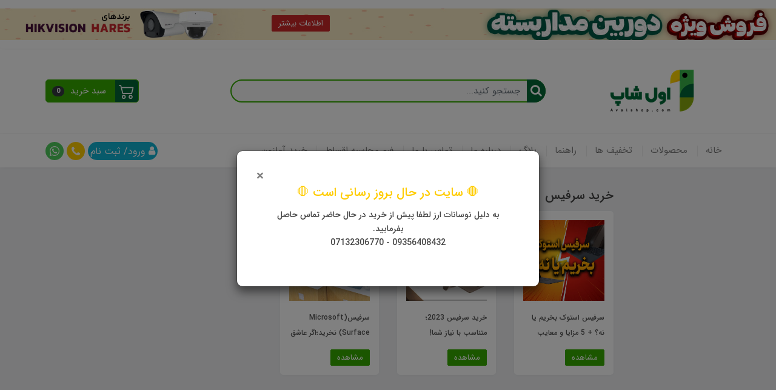

--- FILE ---
content_type: text/html; charset=utf-8
request_url: https://avalshop.com/site/search?q=%D8%A8%D8%B1%DA%86%D8%B3%D8%A8:%D8%AE%D8%B1%DB%8C%D8%AF+%D8%B3%D8%B1%D9%81%DB%8C%D8%B3
body_size: 29404
content:
<!DOCTYPE html>
<html dir="rtl" lang="fa" ng-app="siteBuilder.custom">
	<head>
		<meta name="google-site-verification" content="x1lAIRgpx1lJQ9TKvluKoLLbioKWJuMFjErIoidVytE">
		<meta charset="UTF-8">
		<meta http-equiv="X-UA-Compatible" content="IE=edge">
		<title>خرید سرفیس | اول شاپ</title>
		<meta name="keywords" content="">
		<meta name="keywords" content="فروشگاه اینترنتی ، فروشگاه انلاین ،فروشگاه اینترنتی شیراز ، فروشگاه اینترنتی فارس ،فروشگاه انلاین لپ تاپ، فروشگاه اینترنتی پزشکی ، فروشگاه انلاین تجهیزات شبکه، فروشگاه انلاین شبکه، فروش لپ تاپ ،فروش لپ تاپ شیراز ،لپ تاپ ،خرید لپ تاپ ،خرید لپ تاپ شیراز ،خرید لپ تاپ فارس، لپ تاپ استوک، لپ تاپ استوک شیراز ">
		<meta name="enamad" content="7071545">
		<meta name="description" content="">
		<meta property="og:title" content="خرید سرفیس">
		<meta property="og:description" content="">
		<meta property="og:url" content="https://avalshop.com/site/search?q=برچسب:%D8%AE%D8%B1%DB%8C%D8%AF+%D8%B3%D8%B1%D9%81%DB%8C%D8%B3">
		<meta property="og:site_name" content="اول شاپ">
		<meta property="og:image" content=''>
		<meta name="twitter:url" content="https://avalshop.com/site/search?q=برچسب:%D8%AE%D8%B1%DB%8C%D8%AF+%D8%B3%D8%B1%D9%81%DB%8C%D8%B3">
		<meta name="twitter:title" content="خرید سرفیس | اول شاپ">
		<meta name="twitter:description" content="">
		<meta name="viewport" content="width=device-width, initial-scale=1, shrink-to-fit=no">
		<meta name="apple-mobile-web-app-title" content="">
		<meta name="apple-mobile-web-app-capable" content="yes">
		<meta name="apple-mobile-web-app-status-bar-style" content="black">
		<link rel="icon" type="image/x-icon" href="/favicon.ico">
		<link rel="icon" type="image/png" sizes="32x32" href="/favicon-32x32.png">
		<link rel="icon" type="image/png" sizes="16x16" href="/favicon-16x16.png">
		<link rel="manifest" href="/site.webmanifest">
		<link rel="apple-touch-icon-precomposed" sizes="57x57" href="/uploads/logo/7f7534.png">
		<link rel="apple-touch-icon-precomposed" sizes="72x72" href="/uploads/logo/7f7534.png">
		<link rel="apple-touch-icon-precomposed" sizes="114x114" href="/uploads/logo/7f7534.png">
		<link rel="apple-touch-icon-precomposed" sizes="144x144" href="/uploads/logo/7f7534.png">
		<link rel="apple-touch-icon" href="/uploads/logo/7f7534.png">
		<link rel="apple-touch-icon" sizes="76x76" href="/uploads/logo/7f7534.png">
		<link rel="apple-touch-icon" sizes="120x120" href="/uploads/logo/7f7534.png">
		<link rel="apple-touch-icon" sizes="152x152" href="/uploads/logo/7f7534.png">
		<link rel="stylesheet" href="/site/resources/fonts/css?family=persian&family=fontawesome">
		<link rel="stylesheet" href="/themes/custom-fbd4/css/bootstrap.css">
		<link rel="stylesheet" href="/themes/custom-fbd4/css/bootstrap.rtl.css">
		<link rel="stylesheet" href="/themes/custom-fbd4/css/magnific.popup.css">
		<link rel="stylesheet" href="/themes/custom-fbd4/css/owl.carousel.css">
		<link rel="stylesheet" href="/themes/custom-fbd4/css/ADM-dateTimePicker.min.css">
		<link rel="stylesheet" href="/themes/custom-fbd4/css/cedarmaps.css">
		<link rel="stylesheet" href="/themes/custom-fbd4/css/app.css?v=2.2.53157">

		<link rel="canonical" href="https://avalshop.com/site/search?q=برچسب:%D8%AE%D8%B1%DB%8C%D8%AF+%D8%B3%D8%B1%D9%81%DB%8C%D8%B3">

		<!-- Global site tag (gtag.js) - Google Analytics -->
<script async src="https://www.googletagmanager.com/gtag/js?id=G-X625WNMZLR"></script>
<script>
  window.dataLayer = window.dataLayer || [];
  function gtag(){dataLayer.push(arguments);}
  gtag('js', new Date());

  gtag('config', 'G-X625WNMZLR');
</script>
		<!-- Global site tag (gtag.js) - Google Analytics -->
		<script async="" src="https://www.googletagmanager.com/gtag/js?id=G-LBLDYE053G"></script>
		<script>
			window.dataLayer = window.dataLayer || [];
			function gtag(){dataLayer.push(arguments);}
			gtag('js', new Date());

			gtag('config', 'G-LBLDYE053G');
		</script>
		<link rel="manifest" href="/manifest.json">
		<!-- Najva Push Notification -->
		<script type="text/javascript">
			(function(){
				var now = new Date();
				var version = now.getFullYear().toString() + "0" + now.getMonth() + "0" + now.getDate() +
					"0" + now.getHours();
				var head = document.getElementsByTagName("head")[0];
				var link = document.createElement("link");
				link.rel = "stylesheet";
				link.href = "https://app.najva.com/static/css/local-messaging.css" + "?v=" + version;
				head.appendChild(link);
				var script = document.createElement("script");
				script.type = "text/javascript";
				script.async = true;
				script.src = "https://app.najva.com/static/js/scripts/avalshop-website-41849-4efce65c-f469-421d-af7b-04c35b3c07c1.js" + "?v=" + version;
				head.appendChild(script);
			})()
		</script>
		<!-- END NAJVA PUSH NOTIFICATION -->
<script> !function (t, e, n) { t.yektanetAnalyticsObject = n, t[n] = t[n] || function () { t[n].q.push(arguments) }, t[n].q = t[n].q || []; var a = new Date, r = a.getFullYear().toString() + "0" + a.getMonth() + "0" + a.getDate() + "0" + a.getHours(), c = e.getElementsByTagName("script")[0], s = e.createElement("script"); s.id = "ua-script-C09DcdZ7"; s.dataset.analyticsobject = n; s.async = 1; s.type = "text/javascript"; s.src = "https://cdn.yektanet.com/rg_woebegone/scripts_v3/C09DcdZ7/rg.complete.js?v=" + r, c.parentNode.insertBefore(s, c) }(window, document, "yektanet"); </script>
	<meta name="generator" content="Portal Site Builder">
</head>
	<body ng-class="{'no-scroll':no_scroll}">
		

		<!-- loading -->
		<div class="loading" style="background-image: url(https://arman-thd-17.portal.ir/themes/custom-fbd4/images/0600cfd.jpg); background-size: auto; background-repeat: repeat-y; background-position: center; background-color: #fff;border-radius: 50%;width: 200px; height: 200px;margin: auto;">
			<div class="">
				<div class="loader">
				</div>
			</div>
		</div>
		<!-- /loading -->

		<!-- header -->
		<header class="header">
			<div class="header-desktop">


				<!-- banners single top-->
				
					<div class="banners ">
							<div class="banners-item ">
								<a href="https://avalshop.com/cctv-offer" class="banners-item-link">
									<img src='/themes/custom-fbd4/userfiles/285326.jpg' class="img-fluid rounded shadow banners-item-image" alt="عنوان محتوای سفارشی" style="height: 80px;
    width: 100%;
    object-fit: contain;">
								</a>
								<a href="https://avalshop.com/cctv-offer" class="btn btn-sm btn-red" style=" position: absolute; z-index: 100; top: 25px; left: 35%; ">اطلاعات بیشتر</a>
							</div>
						
						
					</div>
				
				<!-- /banners single -->

				<!-- banner top 
<widget type="content" name="header:banner-top" section="سربرگ">
<div class="banner-top text-center p-10 p-lg-15" style="background-color: ;">
<a href="/site/search?q=برچسب:%D8%AE%D8%B1%DB%8C%D8%AF+%D8%B3%D8%B1%D9%81%DB%8C%D8%B3" class="banner-top-link">
خرید سرفیس
</a>
<a href="/site/search?q=برچسب:%D8%AE%D8%B1%DB%8C%D8%AF+%D8%B3%D8%B1%D9%81%DB%8C%D8%B3" class="btn btn-white banner-top-button"></a>
<if terms="">
<div class="mt-20">
<a href="/admin/blog/tags/159911111" class="btn btn-sm btn-edit edit-link edit-link-widget">
<i class="fa fa-pencil"></i>
ویرایش
</a>
</div>
</if>
</div>
</widget>-->
				<div class="container">
					<div class="header-top py-10 ">
						<div class="row align-items-center d-flex justify-content-around">
							<div class="col-3 col-md-3">
								<div class="d-flex justify-content-center">
									<!-- logo and sitename -->
									
									<a class="d-block" href="/">
										<img src="/uploads/logo/7f7534.png?m=thumb&h=120&q=veryhigh" alt="اول شاپ" class="header-logo img-fluid">
									</a>
								</div>
							</div>
							<div class="col-6 col-md-6">
								<div class="d-flex align-items-center">
									<div class="header-search w-100 mx-lg-15">


										<form action="/site/search" class="header-search-form" dynamic-search="" auto-show="">

											<input type="text" name="q" class="form-control header-search-input" maxlength="100" autocomplete="off" ng-model="query" ng-focus="searchFocused=true" ng-blur="searchFocused=false" ng-class="{'active': searchFocused||searchMouseover}" placeholder="جستجو کنید..." style="border-radius:20px;border:2px solid #36ab00">
											<button class=" header-search-submit">
												<i class="fa fa-search"></i>
											</button>
											<div class="quicksearch-items bg-white shadow rounded" ng-show="searchFocused||searchMouseover" ng-mouseover="searchMouseover=true" ng-mouseleave="searchMouseover=false">
												<div class="quicksearch-items-title">نتایج جستجو:</div>
												<div class="quicksearch-item" ng-repeat="item in items">
													<div class="quicksearch-item-image" ng-show="item.image">
														<a ng-href="{{item.url}}" class="quicksearch-item-image-link">
															<img ng-src="{{item.image}}?m=crop&w=100&h=100&q=high" class="quicksearch-item-image-element" alt="خرید سرفیس">
														</a>
													</div>
													<h4 class="quicksearch-item-title">
														<a ng-href="{{item.url}}" class="quicksearch-item-link">
															<span ng-bind="item.title"></span>
														</a>
													</h4>
												</div>
											</div>
										</form>
									</div>
								</div>
							</div>
							<div class="col-3 col-md-3">
								<div class="d-flex align-items-center justify-content-end">
									<!-- basket -->
									
										<div class="header-basket d-none d-lg-block" cart="">
											<div class="dropdown">
												<a href="#" class="header-basket-button btn dropdown-toggle" data-toggle="dropdown" id="basket-widget" role="button" aria-expanded="false" aria-haspopup="true">
													<span class="header-basket-button-icon">
														<svg width="1em" height="1em" viewbox="0 0 16 16" class="" xmlns="http://www.w3.org/2000/svg">
															<path fill-rule="evenodd" d="M0 2.5A.5.5 0 0 1 .5 2H2a.5.5 0 0 1 .485.379L2.89 4H14.5a.5.5 0 0 1 .485.621l-1.5 6A.5.5 0 0 1 13 11H4a.5.5 0 0 1-.485-.379L1.61 3H.5a.5.5 0 0 1-.5-.5zM3.14 5l1.25 5h8.22l1.25-5H3.14zM5 13a1 1 0 1 0 0 2 1 1 0 0 0 0-2zm-2 1a2 2 0 1 1 4 0 2 2 0 0 1-4 0zm9-1a1 1 0 1 0 0 2 1 1 0 0 0 0-2zm-2 1a2 2 0 1 1 4 0 2 2 0 0 1-4 0z"></path>
														</svg>
													</span>
													<span class="d-inline-block px-half">سبد خرید</span>
													<span class="badge badge-pill badge-dark" ng-bind="model.items.length || 0">0</span>
												</a>
												<div class="header-basket-items dropdown-menu dropdown-menu-right" aria-labelledby="basket-widget">
													<form name="items" class="header-basket-item" ng-submit="items.$valid && update(item)" ng-repeat="item in model.items" novalidate="">
														<div class="header-basket-item-image">
															<a ng-href="{{item.product.url}}" class="header-basket-item-image-link" target="_blank">
																<img ng-src="{{item.product.image||'/site/resources/images/empty.jpg'}}?m=thumb&w=60&h=60&q=high" class="img-responsive header-basket-item-image-element" alt="خرید سرفیس">
															</a>
														</div>
														<div class="header-basket-item-details">
															<h5 class="header-basket-item-title">
																<a ng-href="{{item.product.url}}" class="header-basket-item-link" target="_blank">
																	{{item.title}} <span class="header-basket-item-subtitle" ng-show="item.subtitle">{{item.subtitle}}</span>
																</a>
															</h5>
															<h6 class="header-basket-item-price">
																{{item.total|number}} تومان
															</h6>
															<a href="javascript:;" class="badge badge-danger header-basket-item-remove" ng-click="removeItem(item)" click-confirm="آیا از حذف مطمئن هستید؟">
																<i class="fa fa-fw fa-times" ng-hide="item.progress"></i>
																<i class="fa fa-fw fa-refresh fa-spin" ng-show="item.progress"></i>
																حذف
															</a>
														</div>
													</form>
													<div class="header-basket-container" ng-if="model.items.length">
														<a href="/site/cart" class="btn btn-block btn-green header-basket-link">
															ثبت و نهایی کردن سفارش 
															<i class="fa fa-chevron-left mr-half align-middle"></i>
														</a>
													</div>
													<div class="header-basket-empty" ng-if="!model.items.length">
														سبد خرید شما خالی است.
													</div>
												</div>
											</div>
										</div>
									


								</div>
							</div>

						</div>
					</div>
				</div>
				<div class="header-menu bg-white shadow" id="header-menu">
					<div class="container">
						<div class="d-none d-lg-block">
							
    <nav class="navbar navbar-light navbar-expand-lg p-0" role="navigation">
        <div class="w-100" navbar-menu="">
            <button type="button" class="navbar-toggler" data-toggle="collapse" data-target="#navbar-109091462" aria-expanded="false" aria-controls="navbar">
                <span class="navbar-toggler-icon"></span>
            </button>
            <a class="navbar-brand d-lg-none float-left" href="javascript:;">
                منوی وب‌سایت
            </a>
            <div id="navbar-109091462" class="navbar-collapse collapse">
                <ul class="navbar-nav" role="menu">
                    
                        <li class="nav-item  " data-subset="0">
                            <a href="/" class="nav-link " target="_self" onmouseover="this.style.color='#ffcc00'" onmouseout="this.style.color='rgba(0,0,0,0.9)'">
                                خانه
                            </a>
                            
                        </li>
                    
                        <li class="nav-item  " data-subset="10">
                            <a href="/category" class="nav-link " target="_self" onmouseover="this.style.color='#ffcc00'" onmouseout="this.style.color='rgba(0,0,0,0.9)'">
                                محصولات
                            </a>
                            
                                <ul class="nav-subset" role="menu">
                                    
                                        <li class="nav-subset-item " data-subset="3">
                                            <a href="/category/laptop" class="nav-subset-link special" target="_self">
                                                &#128187; لپ تاپ
                                            </a>
                                            
                                                <ul class="nav-subset" role="menu">
                                                    
                                        <li class="nav-subset-item " data-subset="7">
                                            <a href="/category/laptop/hp" class="nav-subset-link special" target="_self">
                                                اچ پی | HP
                                            </a>
                                            
                                                <ul class="nav-subset" role="menu">
                                                    
                                        <li class="nav-subset-item " data-subset="3">
                                            <a href="/category/laptop/hp/hp-gaming-series" class="nav-subset-link special" target="_self">
                                                لپ تاپ اچ پی سری Gaming
                                            </a>
                                            
                                                <ul class="nav-subset" role="menu">
                                                    
                                        <li class="nav-subset-item " data-subset="0">
                                            <a href="/category/laptop/hp/hp-gaming-series/hp-omen" class="nav-subset-link special" target="_self">
                                                OMEN
                                            </a>
                                            
                                        </li>
                                    
                                        <li class="nav-subset-item " data-subset="0">
                                            <a href="/category/laptop/hp/hp-gaming-series/hp-pavilion-gaming" class="nav-subset-link special" target="_self">
                                                Pavilion Gaming
                                            </a>
                                            
                                        </li>
                                    
                                        <li class="nav-subset-item " data-subset="0">
                                            <a href="/category/laptop/hp/hp-gaming-series/victus" class="nav-subset-link special" target="_self">
                                                VICTUS
                                            </a>
                                            
                                        </li>
                                    
                                                </ul>
                                            
                                        </li>
                                    
                                        <li class="nav-subset-item " data-subset="0">
                                            <a href="/category/laptop/hp/hp-pavilion-series" class="nav-subset-link special" target="_self">
                                                لپ تاپ اچ پی سری Pavilion
                                            </a>
                                            
                                        </li>
                                    
                                        <li class="nav-subset-item " data-subset="2">
                                            <a href="/category/laptop/hp/hp-x360-series" class="nav-subset-link special" target="_self">
                                                لپ تاپ اچ پی سری x360
                                            </a>
                                            
                                                <ul class="nav-subset" role="menu">
                                                    
                                        <li class="nav-subset-item " data-subset="0">
                                            <a href="/category/laptop/hp/hp-x360-series/hp-spectre" class="nav-subset-link special" target="_self">
                                                Spectre
                                            </a>
                                            
                                        </li>
                                    
                                        <li class="nav-subset-item " data-subset="0">
                                            <a href="/category/laptop/hp/hp-x360-series/hp-envy" class="nav-subset-link special" target="_self">
                                                Envy
                                            </a>
                                            
                                        </li>
                                    
                                                </ul>
                                            
                                        </li>
                                    
                                        <li class="nav-subset-item " data-subset="0">
                                            <a href="/category/laptop/hp/hp-zbook-series" class="nav-subset-link special" target="_self">
                                                لپ تاپ اچ پی سری ZBook
                                            </a>
                                            
                                        </li>
                                    
                                        <li class="nav-subset-item " data-subset="0">
                                            <a href="/category/laptop/hp/hp-probook" class="nav-subset-link special" target="_self">
                                                لپ تاپ اچ پی سری ProBook
                                            </a>
                                            
                                        </li>
                                    
                                        <li class="nav-subset-item " data-subset="0">
                                            <a href="/category/laptop/hp/hp-elitebook-series" class="nav-subset-link special" target="_self">
                                                لپ تاپ اچ پی سریEliteBook
                                            </a>
                                            
                                        </li>
                                    
                                        <li class="nav-subset-item " data-subset="0">
                                            <a href="/category/laptop/hp/hp-openbox-laptop" class="nav-subset-link special" target="_self">
                                                لپ تاپ اچ پی OPEN BOX
                                            </a>
                                            
                                        </li>
                                    
                                                </ul>
                                            
                                        </li>
                                    
                                        <li class="nav-subset-item " data-subset="0">
                                            <a href="/category/laptop/laptop-bags" class="nav-subset-link special" target="_self">
                                                &#128188; کیف لپ تاپ
                                            </a>
                                            
                                        </li>
                                    
                                        <li class="nav-subset-item " data-subset="0">
                                            <a href="/category/laptop/laptop-accessories" class="nav-subset-link special" target="_self">
                                                لوازم جانبی لپ تاپ
                                            </a>
                                            
                                        </li>
                                    
                                                </ul>
                                            
                                        </li>
                                    
                                        <li class="nav-subset-item " data-subset="3">
                                            <a href="/category/speaker" class="nav-subset-link special" target="_self">
                                                اسپیکر
                                            </a>
                                            
                                                <ul class="nav-subset" role="menu">
                                                    
                                        <li class="nav-subset-item " data-subset="0">
                                            <a href="/category/speaker/jbl-speaker" class="nav-subset-link special" target="_self">
                                                JBL Speakers
                                            </a>
                                            
                                        </li>
                                    
                                        <li class="nav-subset-item " data-subset="0">
                                            <a href="/category/speaker/harman-speakers" class="nav-subset-link special" target="_self">
                                                Harman/Kardon Speakers
                                            </a>
                                            
                                        </li>
                                    
                                        <li class="nav-subset-item " data-subset="0">
                                            <a href="/category/speaker/tsco-speaker" class="nav-subset-link special" target="_self">
                                                Tsco Speakers
                                            </a>
                                            
                                        </li>
                                    
                                                </ul>
                                            
                                        </li>
                                    
                                        <li class="nav-subset-item " data-subset="7">
                                            <a href="/category/stock" class="nav-subset-link special" target="_self">
                                                محصولات استوک
                                            </a>
                                            
                                                <ul class="nav-subset" role="menu">
                                                    
                                        <li class="nav-subset-item " data-subset="0">
                                            <a href="/category/stock/laptop" class="nav-subset-link special" target="_self">
                                                لپ تاپ استوک
                                            </a>
                                            
                                        </li>
                                    
                                        <li class="nav-subset-item " data-subset="0">
                                            <a href="/category/stock/case" class="nav-subset-link special" target="_self">
                                                کیس استوک
                                            </a>
                                            
                                        </li>
                                    
                                        <li class="nav-subset-item " data-subset="0">
                                            <a href="/category/stock/monitor" class="nav-subset-link special" target="_self">
                                                مانیتور استوک
                                            </a>
                                            
                                        </li>
                                    
                                        <li class="nav-subset-item " data-subset="0">
                                            <a href="/category/stock/printer" class="nav-subset-link special" target="_self">
                                                پرینتر استوک
                                            </a>
                                            
                                        </li>
                                    
                                        <li class="nav-subset-item " data-subset="0">
                                            <a href="/category/stock/tablet" class="nav-subset-link special" target="_self">
                                                تبلت استوک
                                            </a>
                                            
                                        </li>
                                    
                                        <li class="nav-subset-item " data-subset="0">
                                            <a href="/category/stock/all-in-one-stock" class="nav-subset-link special" target="_self">
                                                All in One استوک
                                            </a>
                                            
                                        </li>
                                    
                                        <li class="nav-subset-item " data-subset="2">
                                            <a href="/category/stock/game-consoles" class="nav-subset-link special" target="_self">
                                                کنسول بازی استوک
                                            </a>
                                            
                                                <ul class="nav-subset" role="menu">
                                                    
                                        <li class="nav-subset-item " data-subset="0">
                                            <a href="/category/stock/game-consoles/xbox-one" class="nav-subset-link special" target="_self">
                                                XBOX ONE
                                            </a>
                                            
                                        </li>
                                    
                                        <li class="nav-subset-item " data-subset="0">
                                            <a href="/category/stock/game-consoles/stock-video-games" class="nav-subset-link special" target="_self">
                                                بازی های استوک
                                            </a>
                                            
                                        </li>
                                    
                                                </ul>
                                            
                                        </li>
                                    
                                                </ul>
                                            
                                        </li>
                                    
                                        <li class="nav-subset-item " data-subset="7">
                                            <a href="/category/pc" class="nav-subset-link special" target="_self">
                                                &#128421; کامپیوتر
                                            </a>
                                            
                                                <ul class="nav-subset" role="menu">
                                                    
                                        <li class="nav-subset-item " data-subset="4">
                                            <a href="/category/pc/case" class="nav-subset-link special" target="_self">
                                                کیس
                                            </a>
                                            
                                                <ul class="nav-subset" role="menu">
                                                    
                                        <li class="nav-subset-item " data-subset="0">
                                            <a href="/category/pc/case/work-station" class="nav-subset-link special" target="_self">
                                                ورک استیشن
                                            </a>
                                            
                                        </li>
                                    
                                        <li class="nav-subset-item " data-subset="0">
                                            <a href="/category/pc/case/gaming" class="nav-subset-link special" target="_self">
                                                گیمینگ
                                            </a>
                                            
                                        </li>
                                    
                                        <li class="nav-subset-item " data-subset="0">
                                            <a href="/category/pc/case/home" class="nav-subset-link special" target="_self">
                                                خانگی
                                            </a>
                                            
                                        </li>
                                    
                                        <li class="nav-subset-item " data-subset="0">
                                            <a href="/category/pc/case/work" class="nav-subset-link special" target="_self">
                                                اداری
                                            </a>
                                            
                                        </li>
                                    
                                                </ul>
                                            
                                        </li>
                                    
                                        <li class="nav-subset-item " data-subset="0">
                                            <a href="/category/pc/monitor" class="nav-subset-link special" target="_self">
                                                مانیتور
                                            </a>
                                            
                                        </li>
                                    
                                        <li class="nav-subset-item " data-subset="0">
                                            <a href="/category/pc/keyboard" class="nav-subset-link special" target="_self">
                                                کیبورد
                                            </a>
                                            
                                        </li>
                                    
                                        <li class="nav-subset-item " data-subset="0">
                                            <a href="/category/pc/mouse" class="nav-subset-link special" target="_self">
                                                موس
                                            </a>
                                            
                                        </li>
                                    
                                        <li class="nav-subset-item " data-subset="0">
                                            <a href="/category/pc/keyboard-mouse" class="nav-subset-link special" target="_self">
                                                کیبورد + موس
                                            </a>
                                            
                                        </li>
                                    
                                        <li class="nav-subset-item " data-subset="5">
                                            <a href="/category/pc/pc-accessories" class="nav-subset-link special" target="_self">
                                                لوازم جانبی کامپیوتر
                                            </a>
                                            
                                                <ul class="nav-subset" role="menu">
                                                    
                                        <li class="nav-subset-item " data-subset="0">
                                            <a href="/category/pc/pc-accessories/headphones" class="nav-subset-link special" target="_self">
                                                هدست | هدفون
                                            </a>
                                            
                                        </li>
                                    
                                        <li class="nav-subset-item " data-subset="0">
                                            <a href="/category/pc/pc-accessories/flash-memory" class="nav-subset-link special" target="_self">
                                                فلش مموری
                                            </a>
                                            
                                        </li>
                                    
                                        <li class="nav-subset-item " data-subset="0">
                                            <a href="/category/pc/pc-accessories/hdd" class="nav-subset-link special" target="_self">
                                                هارد اینترنال
                                            </a>
                                            
                                        </li>
                                    
                                        <li class="nav-subset-item " data-subset="0">
                                            <a href="/category/pc/pc-accessories/external-hard" class="nav-subset-link special" target="_self">
                                                هارد اکسترنال
                                            </a>
                                            
                                        </li>
                                    
                                        <li class="nav-subset-item " data-subset="0">
                                            <a href="/category/pc/pc-accessories/ssd" class="nav-subset-link special" target="_self">
                                                هارد SSD
                                            </a>
                                            
                                        </li>
                                    
                                                </ul>
                                            
                                        </li>
                                    
                                        <li class="nav-subset-item " data-subset="6">
                                            <a href="/category/pc/computer-parts" class="nav-subset-link special" target="_self">
                                                قطعات سخت افزاری کامپیوتر
                                            </a>
                                            
                                                <ul class="nav-subset" role="menu">
                                                    
                                        <li class="nav-subset-item " data-subset="0">
                                            <a href="/category/pc/computer-parts/ram" class="nav-subset-link special" target="_self">
                                                حافظه RAM
                                            </a>
                                            
                                        </li>
                                    
                                        <li class="nav-subset-item " data-subset="0">
                                            <a href="/category/pc/computer-parts/motherboard" class="nav-subset-link special" target="_self">
                                                مادربرد
                                            </a>
                                            
                                        </li>
                                    
                                        <li class="nav-subset-item " data-subset="0">
                                            <a href="/category/pc/computer-parts/power" class="nav-subset-link special" target="_self">
                                                منبع تغذیه
                                            </a>
                                            
                                        </li>
                                    
                                        <li class="nav-subset-item " data-subset="0">
                                            <a href="/category/pc/computer-parts/graphic-card" class="nav-subset-link special" target="_self">
                                                کارت گرافیک
                                            </a>
                                            
                                        </li>
                                    
                                        <li class="nav-subset-item " data-subset="0">
                                            <a href="/category/pc/computer-parts/cooling-system" class="nav-subset-link special" target="_self">
                                                خنک کننده کامپیوتر
                                            </a>
                                            
                                        </li>
                                    
                                        <li class="nav-subset-item " data-subset="0">
                                            <a href="/category/pc/computer-parts/cpu" class="nav-subset-link special" target="_self">
                                                پردازنده
                                            </a>
                                            
                                        </li>
                                    
                                                </ul>
                                            
                                        </li>
                                    
                                                </ul>
                                            
                                        </li>
                                    
                                        <li class="nav-subset-item " data-subset="3">
                                            <a href="/category/all-in-one" class="nav-subset-link special" target="_self">
                                                &#128250; کامپیوتر های All in One
                                            </a>
                                            
                                                <ul class="nav-subset" role="menu">
                                                    
                                        <li class="nav-subset-item " data-subset="4">
                                            <a href="/category/all-in-one/hp-all-in-one" class="nav-subset-link special" target="_self">
                                                اچ پی | HP
                                            </a>
                                            
                                                <ul class="nav-subset" role="menu">
                                                    
                                        <li class="nav-subset-item " data-subset="0">
                                            <a href="/category/all-in-one/hp-all-in-one/eliteone" class="nav-subset-link special" target="_self">
                                                EliteOne
                                            </a>
                                            
                                        </li>
                                    
                                        <li class="nav-subset-item " data-subset="0">
                                            <a href="/category/all-in-one/hp-all-in-one/pavilion" class="nav-subset-link special" target="_self">
                                                Pavilion
                                            </a>
                                            
                                        </li>
                                    
                                        <li class="nav-subset-item " data-subset="0">
                                            <a href="/category/all-in-one/hp-all-in-one/proone" class="nav-subset-link special" target="_self">
                                                ProOne
                                            </a>
                                            
                                        </li>
                                    
                                        <li class="nav-subset-item " data-subset="0">
                                            <a href="/category/all-in-one/hp-all-in-one/envy" class="nav-subset-link special" target="_self">
                                                ENVY
                                            </a>
                                            
                                        </li>
                                    
                                                </ul>
                                            
                                        </li>
                                    
                                        <li class="nav-subset-item " data-subset="2">
                                            <a href="/category/all-in-one/dell-all-in-one" class="nav-subset-link special" target="_self">
                                                دل | Dell
                                            </a>
                                            
                                                <ul class="nav-subset" role="menu">
                                                    
                                        <li class="nav-subset-item " data-subset="0">
                                            <a href="/category/all-in-one/dell-all-in-one/inspiron" class="nav-subset-link special" target="_self">
                                                Inspiron
                                            </a>
                                            
                                        </li>
                                    
                                        <li class="nav-subset-item " data-subset="0">
                                            <a href="/category/all-in-one/dell-all-in-one/optiplex" class="nav-subset-link special" target="_self">
                                                OptiPlex
                                            </a>
                                            
                                        </li>
                                    
                                                </ul>
                                            
                                        </li>
                                    
                                        <li class="nav-subset-item " data-subset="0">
                                            <a href="/category/all-in-one/asus" class="nav-subset-link special" target="_self">
                                                ایسوس | ASUS
                                            </a>
                                            
                                        </li>
                                    
                                                </ul>
                                            
                                        </li>
                                    
                                        <li class="nav-subset-item " data-subset="4">
                                            <a href="/category/microsoft-surface" class="nav-subset-link special" target="_self">
                                                سرفیس
                                            </a>
                                            
                                                <ul class="nav-subset" role="menu">
                                                    
                                        <li class="nav-subset-item " data-subset="0">
                                            <a href="/category/microsoft-surface/microsoft-surface-laptop" class="nav-subset-link special" target="_self">
                                                سرفیس لپ تاپ
                                            </a>
                                            
                                        </li>
                                    
                                        <li class="nav-subset-item " data-subset="0">
                                            <a href="/category/microsoft-surface/microsoft-surface-book" class="nav-subset-link special" target="_self">
                                                سرفیس بوک
                                            </a>
                                            
                                        </li>
                                    
                                        <li class="nav-subset-item " data-subset="0">
                                            <a href="/category/microsoft-surface/microsoft-surface-pro" class="nav-subset-link special" target="_self">
                                                سرفیس پرو
                                            </a>
                                            
                                        </li>
                                    
                                        <li class="nav-subset-item " data-subset="2">
                                            <a href="/category/microsoft-surface/surface-accessories" class="nav-subset-link special" target="_self">
                                                لوازم جانبی سرفیس
                                            </a>
                                            
                                                <ul class="nav-subset" role="menu">
                                                    
                                        <li class="nav-subset-item " data-subset="0">
                                            <a href="/category/microsoft-surface/surface-accessories/surface-pen" class="nav-subset-link special" target="_self">
                                                قلم سرفیس
                                            </a>
                                            
                                        </li>
                                    
                                        <li class="nav-subset-item " data-subset="0">
                                            <a href="/category/microsoft-surface/surface-accessories/surface-keyboard" class="nav-subset-link special" target="_self">
                                                کیبورد سرفیس
                                            </a>
                                            
                                        </li>
                                    
                                                </ul>
                                            
                                        </li>
                                    
                                                </ul>
                                            
                                        </li>
                                    
                                        <li class="nav-subset-item " data-subset="11">
                                            <a href="/category/network-products" class="nav-subset-link special" target="_self">
                                                &#127760; تجهیزات شبکه
                                            </a>
                                            
                                                <ul class="nav-subset" role="menu">
                                                    
                                        <li class="nav-subset-item " data-subset="0">
                                            <a href="/category/network-products/switch" class="nav-subset-link special" target="_self">
                                                سوئیچ
                                            </a>
                                            
                                        </li>
                                    
                                        <li class="nav-subset-item " data-subset="0">
                                            <a href="/category/network-products/modem" class="nav-subset-link special" target="_self">
                                                مودم
                                            </a>
                                            
                                        </li>
                                    
                                        <li class="nav-subset-item " data-subset="0">
                                            <a href="/category/network-products/router" class="nav-subset-link special" target="_self">
                                                روتر
                                            </a>
                                            
                                        </li>
                                    
                                        <li class="nav-subset-item " data-subset="0">
                                            <a href="/category/network-products/access-point" class="nav-subset-link special" target="_self">
                                                اکسس پوینت
                                            </a>
                                            
                                        </li>
                                    
                                        <li class="nav-subset-item " data-subset="0">
                                            <a href="/category/network-products/network-card" class="nav-subset-link special" target="_self">
                                                کارت شبکه
                                            </a>
                                            
                                        </li>
                                    
                                        <li class="nav-subset-item " data-subset="0">
                                            <a href="/category/network-products/network-cable" class="nav-subset-link special" target="_self">
                                                کابل شبکه
                                            </a>
                                            
                                        </li>
                                    
                                        <li class="nav-subset-item " data-subset="0">
                                            <a href="/category/network-products/patch-panel" class="nav-subset-link special" target="_self">
                                                پچ پنل
                                            </a>
                                            
                                        </li>
                                    
                                        <li class="nav-subset-item " data-subset="0">
                                            <a href="/category/network-products/patch-cord" class="nav-subset-link special" target="_self">
                                                پچ کورد
                                            </a>
                                            
                                        </li>
                                    
                                        <li class="nav-subset-item " data-subset="0">
                                            <a href="/category/network-products/socket" class="nav-subset-link special" target="_self">
                                                سوکت
                                            </a>
                                            
                                        </li>
                                    
                                        <li class="nav-subset-item " data-subset="0">
                                            <a href="/category/network-products/rack" class="nav-subset-link special" target="_self">
                                                رک شبکه
                                            </a>
                                            
                                        </li>
                                    
                                        <li class="nav-subset-item " data-subset="0">
                                            <a href="/category/network-products/network-kit" class="nav-subset-link special" target="_self">
                                                مبدل شبکه
                                            </a>
                                            
                                        </li>
                                    
                                                </ul>
                                            
                                        </li>
                                    
                                        <li class="nav-subset-item " data-subset="3">
                                            <a href="/category/video-surveillance-systems" class="nav-subset-link special" target="_self">
                                                &#128373;&#127996;‍♂️ سیستم های نظارت تصویری
                                            </a>
                                            
                                                <ul class="nav-subset" role="menu">
                                                    
                                        <li class="nav-subset-item " data-subset="5">
                                            <a href="/category/video-surveillance-systems/cctv" class="nav-subset-link special" target="_self">
                                                دوربین مدار بسته
                                            </a>
                                            
                                                <ul class="nav-subset" role="menu">
                                                    
                                        <li class="nav-subset-item " data-subset="0">
                                            <a href="/category/video-surveillance-systems/cctv/hik-vision" class="nav-subset-link special" target="_self">
                                                هایک ویژن
                                            </a>
                                            
                                        </li>
                                    
                                        <li class="nav-subset-item " data-subset="0">
                                            <a href="/category/video-surveillance-systems/cctv/hilook" class="nav-subset-link special" target="_self">
                                                هایلوک
                                            </a>
                                            
                                        </li>
                                    
                                        <li class="nav-subset-item " data-subset="0">
                                            <a href="/category/video-surveillance-systems/cctv/dahua" class="nav-subset-link special" target="_self">
                                                داهوا
                                            </a>
                                            
                                        </li>
                                    
                                        <li class="nav-subset-item " data-subset="0">
                                            <a href="/category/video-surveillance-systems/cctv/sperado" class="nav-subset-link special" target="_self">
                                                اسپرادو
                                            </a>
                                            
                                        </li>
                                    
                                        <li class="nav-subset-item " data-subset="0">
                                            <a href="/category/video-surveillance-systems/cctv/hares" class="nav-subset-link special" target="_self">
                                                حارس
                                            </a>
                                            
                                        </li>
                                    
                                                </ul>
                                            
                                        </li>
                                    
                                        <li class="nav-subset-item " data-subset="3">
                                            <a href="/category/video-surveillance-systems/image-capture-device" class="nav-subset-link special" target="_self">
                                                دستگاه ضبط تصاویر
                                            </a>
                                            
                                                <ul class="nav-subset" role="menu">
                                                    
                                        <li class="nav-subset-item " data-subset="0">
                                            <a href="/category/video-surveillance-systems/image-capture-device/nvr" class="nav-subset-link special" target="_self">
                                                دستگاه NVR
                                            </a>
                                            
                                        </li>
                                    
                                        <li class="nav-subset-item " data-subset="0">
                                            <a href="/category/video-surveillance-systems/image-capture-device/dvr" class="nav-subset-link special" target="_self">
                                                دستگاه DVR
                                            </a>
                                            
                                        </li>
                                    
                                        <li class="nav-subset-item " data-subset="0">
                                            <a href="/category/video-surveillance-systems/image-capture-device/xvr" class="nav-subset-link special" target="_self">
                                                دستگاه XVR
                                            </a>
                                            
                                        </li>
                                    
                                                </ul>
                                            
                                        </li>
                                    
                                        <li class="nav-subset-item " data-subset="0">
                                            <a href="/category/video-surveillance-systems/time-attendance" class="nav-subset-link special" target="_self">
                                                &#128179; دستگاه حضور و غیاب
                                            </a>
                                            
                                        </li>
                                    
                                                </ul>
                                            
                                        </li>
                                    
                                        <li class="nav-subset-item " data-subset="3">
                                            <a href="/category/mobile-smart-gadgets" class="nav-subset-link special" target="_self">
                                                موبایل و گجت های هوشمند
                                            </a>
                                            
                                                <ul class="nav-subset" role="menu">
                                                    
                                        <li class="nav-subset-item " data-subset="5">
                                            <a href="/category/mobile-smart-gadgets/cellphone" class="nav-subset-link special" target="_self">
                                                گوشی موبایل
                                            </a>
                                            
                                                <ul class="nav-subset" role="menu">
                                                    
                                        <li class="nav-subset-item " data-subset="0">
                                            <a href="/category/mobile-smart-gadgets/cellphone/iphone" class="nav-subset-link special" target="_self">
                                                اپل
                                            </a>
                                            
                                        </li>
                                    
                                        <li class="nav-subset-item " data-subset="0">
                                            <a href="/category/mobile-smart-gadgets/cellphone/samsung" class="nav-subset-link special" target="_self">
                                                سامسونگ
                                            </a>
                                            
                                        </li>
                                    
                                        <li class="nav-subset-item " data-subset="0">
                                            <a href="/category/mobile-smart-gadgets/cellphone/xaomi" class="nav-subset-link special" target="_self">
                                                شیائومی
                                            </a>
                                            
                                        </li>
                                    
                                        <li class="nav-subset-item " data-subset="0">
                                            <a href="/category/mobile-smart-gadgets/cellphone/huawei" class="nav-subset-link special" target="_self">
                                                هوآوی
                                            </a>
                                            
                                        </li>
                                    
                                        <li class="nav-subset-item " data-subset="0">
                                            <a href="/category/mobile-smart-gadgets/cellphone/nokia" class="nav-subset-link special" target="_self">
                                                نوکیا
                                            </a>
                                            
                                        </li>
                                    
                                                </ul>
                                            
                                        </li>
                                    
                                        <li class="nav-subset-item " data-subset="3">
                                            <a href="/category/mobile-smart-gadgets/mobile-accessories" class="nav-subset-link special" target="_self">
                                                لوازم جانبی موبایل
                                            </a>
                                            
                                                <ul class="nav-subset" role="menu">
                                                    
                                        <li class="nav-subset-item " data-subset="0">
                                            <a href="/category/mobile-smart-gadgets/mobile-accessories/power-bank" class="nav-subset-link special" target="_self">
                                                پاور بانک
                                            </a>
                                            
                                        </li>
                                    
                                        <li class="nav-subset-item " data-subset="0">
                                            <a href="/category/mobile-smart-gadgets/mobile-accessories/earphones" class="nav-subset-link special" target="_self">
                                                هندزفری و ایرباد
                                            </a>
                                            
                                        </li>
                                    
                                        <li class="nav-subset-item " data-subset="0">
                                            <a href="/category/mobile-smart-gadgets/mobile-accessories/sd-card" class="nav-subset-link special" target="_self">
                                                کارت حافظه
                                            </a>
                                            
                                        </li>
                                    
                                                </ul>
                                            
                                        </li>
                                    
                                        <li class="nav-subset-item " data-subset="2">
                                            <a href="/category/mobile-smart-gadgets/smart-gadgets" class="nav-subset-link special" target="_self">
                                                ⌚ گجت های هوشمند
                                            </a>
                                            
                                                <ul class="nav-subset" role="menu">
                                                    
                                        <li class="nav-subset-item " data-subset="0">
                                            <a href="/category/mobile-smart-gadgets/smart-gadgets/smart-watch" class="nav-subset-link special" target="_self">
                                                ساعت هوشمند
                                            </a>
                                            
                                        </li>
                                    
                                        <li class="nav-subset-item " data-subset="0">
                                            <a href="/category/mobile-smart-gadgets/smart-gadgets/smart-wristband" class="nav-subset-link special" target="_self">
                                                مچ بند هوشمند
                                            </a>
                                            
                                        </li>
                                    
                                                </ul>
                                            
                                        </li>
                                    
                                                </ul>
                                            
                                        </li>
                                    
                                        <li class="nav-subset-item " data-subset="13">
                                            <a href="/category/medical-equipment" class="nav-subset-link special" target="_self">
                                                &#129658; تجهیزات پزشکی
                                            </a>
                                            
                                                <ul class="nav-subset" role="menu">
                                                    
                                        <li class="nav-subset-item " data-subset="3">
                                            <a href="/category/medical-equipment/based-on-brands" class="nav-subset-link special" target="_self">
                                                براساس برند
                                            </a>
                                            
                                                <ul class="nav-subset" role="menu">
                                                    
                                        <li class="nav-subset-item " data-subset="7">
                                            <a href="/category/medical-equipment/based-on-brands/rossmax" class="nav-subset-link special" target="_self">
                                                رزمکس
                                            </a>
                                            
                                                <ul class="nav-subset" role="menu">
                                                    
                                        <li class="nav-subset-item " data-subset="0">
                                            <a href="/category/medical-equipment/based-on-brands/rossmax/blood-pressure-monitor" class="nav-subset-link special" target="_self">
                                                فشار سنج
                                            </a>
                                            
                                        </li>
                                    
                                        <li class="nav-subset-item " data-subset="0">
                                            <a href="/category/medical-equipment/based-on-brands/rossmax/thermometer" class="nav-subset-link special" target="_self">
                                                دما سنج
                                            </a>
                                            
                                        </li>
                                    
                                        <li class="nav-subset-item " data-subset="0">
                                            <a href="/category/medical-equipment/based-on-brands/rossmax/nebulizer" class="nav-subset-link special" target="_self">
                                                نبولایزر
                                            </a>
                                            
                                        </li>
                                    
                                        <li class="nav-subset-item " data-subset="0">
                                            <a href="/category/medical-equipment/based-on-brands/rossmax/air-mattresses" class="nav-subset-link special" target="_self">
                                                تشک مواج
                                            </a>
                                            
                                        </li>
                                    
                                        <li class="nav-subset-item " data-subset="0">
                                            <a href="/category/medical-equipment/based-on-brands/rossmax/scale" class="nav-subset-link special" target="_self">
                                                ترازو
                                            </a>
                                            
                                        </li>
                                    
                                        <li class="nav-subset-item " data-subset="0">
                                            <a href="/category/medical-equipment/based-on-brands/rossmax/stethoscope" class="nav-subset-link special" target="_self">
                                                گوشی پزشکی
                                            </a>
                                            
                                        </li>
                                    
                                        <li class="nav-subset-item " data-subset="0">
                                            <a href="/category/medical-equipment/based-on-brands/rossmax/pulse-oximeter" class="nav-subset-link special" target="_self">
                                                پالس اکسیمتر
                                            </a>
                                            
                                        </li>
                                    
                                                </ul>
                                            
                                        </li>
                                    
                                        <li class="nav-subset-item " data-subset="0">
                                            <a href="/category/medical-equipment/based-on-brands/op-perfect" class="nav-subset-link special" target="_self">
                                                OP - PERFECT
                                            </a>
                                            
                                        </li>
                                    
                                        <li class="nav-subset-item " data-subset="0">
                                            <a href="/category/medical-equipment/based-on-brands/nitex" class="nav-subset-link special" target="_self">
                                                Nitex
                                            </a>
                                            
                                        </li>
                                    
                                                </ul>
                                            
                                        </li>
                                    
                                        <li class="nav-subset-item " data-subset="2">
                                            <a href="/category/medical-equipment/mask" class="nav-subset-link special" target="_self">
                                                ماسک
                                            </a>
                                            
                                                <ul class="nav-subset" role="menu">
                                                    
                                        <li class="nav-subset-item " data-subset="0">
                                            <a href="/category/medical-equipment/mask/3-layered-mask" class="nav-subset-link special" target="_self">
                                                ماسک سه لایه
                                            </a>
                                            
                                        </li>
                                    
                                        <li class="nav-subset-item " data-subset="0">
                                            <a href="/category/medical-equipment/mask/5-layered-mask" class="nav-subset-link special" target="_self">
                                                ماسک پنج لایه
                                            </a>
                                            
                                        </li>
                                    
                                                </ul>
                                            
                                        </li>
                                    
                                        <li class="nav-subset-item " data-subset="4">
                                            <a href="/category/medical-equipment/gloves" class="nav-subset-link special" target="_self">
                                                دستکش
                                            </a>
                                            
                                                <ul class="nav-subset" role="menu">
                                                    
                                        <li class="nav-subset-item " data-subset="0">
                                            <a href="/category/medical-equipment/gloves/vinyl-gloves" class="nav-subset-link special" target="_self">
                                                دستکش وینیل
                                            </a>
                                            
                                        </li>
                                    
                                        <li class="nav-subset-item " data-subset="0">
                                            <a href="/category/medical-equipment/gloves/latex-gloves" class="nav-subset-link special" target="_self">
                                                دستکش لاتکس
                                            </a>
                                            
                                        </li>
                                    
                                        <li class="nav-subset-item " data-subset="0">
                                            <a href="/category/medical-equipment/gloves/nitrile-gloves" class="nav-subset-link special" target="_self">
                                                دستکش نیتریل
                                            </a>
                                            
                                        </li>
                                    
                                        <li class="nav-subset-item " data-subset="0">
                                            <a href="/category/medical-equipment/gloves/surgical-gloves" class="nav-subset-link special" target="_self">
                                                دستکش جراحی
                                            </a>
                                            
                                        </li>
                                    
                                                </ul>
                                            
                                        </li>
                                    
                                        <li class="nav-subset-item " data-subset="0">
                                            <a href="/category/medical-equipment/blood-pressure-monitor" class="nav-subset-link special" target="_self">
                                                فشارسنج
                                            </a>
                                            
                                        </li>
                                    
                                        <li class="nav-subset-item " data-subset="0">
                                            <a href="/category/medical-equipment/store-166" class="nav-subset-link special" target="_self">
                                                دما سنج
                                            </a>
                                            
                                        </li>
                                    
                                        <li class="nav-subset-item " data-subset="0">
                                            <a href="/category/medical-equipment/nebulizer" class="nav-subset-link special" target="_self">
                                                نبولایزر
                                            </a>
                                            
                                        </li>
                                    
                                        <li class="nav-subset-item " data-subset="0">
                                            <a href="/category/medical-equipment/wavy-mattress" class="nav-subset-link special" target="_self">
                                                تشک مواج
                                            </a>
                                            
                                        </li>
                                    
                                        <li class="nav-subset-item " data-subset="0">
                                            <a href="/category/medical-equipment/digital-scale" class="nav-subset-link special" target="_self">
                                                ترازو دیجیتال
                                            </a>
                                            
                                        </li>
                                    
                                        <li class="nav-subset-item " data-subset="0">
                                            <a href="/category/medical-equipment/stethoscope" class="nav-subset-link special" target="_self">
                                                گوشی پزشکی
                                            </a>
                                            
                                        </li>
                                    
                                        <li class="nav-subset-item " data-subset="0">
                                            <a href="/category/medical-equipment/pulse-oximeter" class="nav-subset-link special" target="_self">
                                                پالس اکسیمتر
                                            </a>
                                            
                                        </li>
                                    
                                        <li class="nav-subset-item " data-subset="3">
                                            <a href="/category/medical-equipment/electric-heat-products" class="nav-subset-link special" target="_self">
                                                حرارتی ارتوپدی
                                            </a>
                                            
                                                <ul class="nav-subset" role="menu">
                                                    
                                        <li class="nav-subset-item " data-subset="0">
                                            <a href="/category/medical-equipment/electric-heat-products/thermal-mattress" class="nav-subset-link special" target="_self">
                                                تشک حرارتی
                                            </a>
                                            
                                        </li>
                                    
                                        <li class="nav-subset-item " data-subset="0">
                                            <a href="/category/medical-equipment/electric-heat-products/belt" class="nav-subset-link special" target="_self">
                                                کمربند
                                            </a>
                                            
                                        </li>
                                    
                                        <li class="nav-subset-item " data-subset="0">
                                            <a href="/category/medical-equipment/electric-heat-products/leggings" class="nav-subset-link special" target="_self">
                                                ساق بند
                                            </a>
                                            
                                        </li>
                                    
                                                </ul>
                                            
                                        </li>
                                    
                                        <li class="nav-subset-item " data-subset="0">
                                            <a href="/category/medical-equipment/hospital" class="nav-subset-link special" target="_self">
                                                بیمارستانی
                                            </a>
                                            
                                        </li>
                                    
                                        <li class="nav-subset-item " data-subset="1">
                                            <a href="/category/medical-equipment/abadis-medical-reservoirs" class="nav-subset-link special" target="_self">
                                                مخازن طبی آبادیس
                                            </a>
                                            
                                                <ul class="nav-subset" role="menu">
                                                    
                                        <li class="nav-subset-item " data-subset="0">
                                            <a href="/category/medical-equipment/abadis-medical-reservoirs/disposal-suction-bag" class="nav-subset-link special" target="_self">
                                                کیسه ساکشن
                                            </a>
                                            
                                        </li>
                                    
                                                </ul>
                                            
                                        </li>
                                    
                                                </ul>
                                            
                                        </li>
                                    
                                </ul>
                            
                        </li>
                    
                        <li class="nav-item  " data-subset="0">
                            <a href="/autumn-discount" class="nav-link " target="_self" onmouseover="this.style.color='#ffcc00'" onmouseout="this.style.color='rgba(0,0,0,0.9)'">
                                تخفیف ها
                            </a>
                            
                        </li>
                    
                        <li class="nav-item  " data-subset="0">
                            <a href="/help" class="nav-link " target="_self" onmouseover="this.style.color='#ffcc00'" onmouseout="this.style.color='rgba(0,0,0,0.9)'">
                                راهنما
                            </a>
                            
                        </li>
                    
                        <li class="nav-item  " data-subset="4">
                            <a href="/blog" class="nav-link " target="_self" onmouseover="this.style.color='#ffcc00'" onmouseout="this.style.color='rgba(0,0,0,0.9)'">
                                بلاگ
                            </a>
                            
                                <ul class="nav-subset" role="menu">
                                    
                                        <li class="nav-subset-item " data-subset="0">
                                            <a href="/blog/information-and-technology" class="nav-subset-link special" target="_self">
                                                تکنولوژی و اطلاعات
                                            </a>
                                            
                                        </li>
                                    
                                        <li class="nav-subset-item " data-subset="0">
                                            <a href="/blog/blog-3" class="nav-subset-link special" target="_self">
                                                خبری
                                            </a>
                                            
                                        </li>
                                    
                                        <li class="nav-subset-item " data-subset="0">
                                            <a href="/blog/medical" class="nav-subset-link special" target="_self">
                                                پزشکی
                                            </a>
                                            
                                        </li>
                                    
                                        <li class="nav-subset-item " data-subset="0">
                                            <a href="/blog/educational" class="nav-subset-link special" target="_self">
                                                آموزشی
                                            </a>
                                            
                                        </li>
                                    
                                </ul>
                            
                        </li>
                    
                        <li class="nav-item  " data-subset="0">
                            <a href="/about-us" class="nav-link " target="_self" onmouseover="this.style.color='#ffcc00'" onmouseout="this.style.color='rgba(0,0,0,0.9)'">
                                درباره ما
                            </a>
                            
                        </li>
                    
                        <li class="nav-item  " data-subset="0">
                            <a href="/contact-us" class="nav-link " target="_self" onmouseover="this.style.color='#ffcc00'" onmouseout="this.style.color='rgba(0,0,0,0.9)'">
                                تماس با ما
                            </a>
                            
                        </li>
                    
                        <li class="nav-item  " data-subset="0">
                            <a href="/compute-payments" class="nav-link " target="_self" onmouseover="this.style.color='#ffcc00'" onmouseout="this.style.color='rgba(0,0,0,0.9)'">
                                فرم محاسبه اقساط
                            </a>
                            
                        </li>
                    
                        <li class="nav-item  " data-subset="0">
                            <a href="/amazon-buy" class="nav-link " target="_self" onmouseover="this.style.color='#ffcc00'" onmouseout="this.style.color='rgba(0,0,0,0.9)'">
                                خرید آمازون
                            </a>
                            
                        </li>
                    
				</ul>
				<div class="mr-auto">
					<div class="header-links">
						<div class="dropdown d-inline-block">
							<a href="#" class="header-links-item dropdown-toggle" data-toggle="dropdown" role="button" aria-expanded="false" style=" background: #10b2d2 !important;width: 115px;border-radius: 15px;">
								<i class="fa fa-user"></i>
								ورود/ ثبت نام
							</a>
							<div class="dropdown-menu">
								
								
									<a href="/site/signin" class="dropdown-item">
										ورود
									</a>
									
										<a href="/site/signup" class="dropdown-item">
											ثبت‌نام
										</a>
									
								
							</div>
						</div>
						
							<a href="tel:07132306770" class="header-links-item" data-toggle="tooltip" title="تماس با شماره 07132306770" style=" background: #ffcc00 !important; ">
								<i class="fa fa-phone"></i>
							</a>
							<a href="https://wa.me/+989356408432" class="header-links-item" data-toggle="tooltip" title="پیام به واتس اپ" style=" background: #4fcc5d !important; ">
								<i class="fa fa-whatsapp"></i>
							</a>
							
						
					</div>
				</div>
            </div>
        </div>
    </nav>

						</div>
						<div class="d-block d-lg-none">
							<div class="row align-items-center">
								<div class="col-4">
									
    <nav class="navbar navbar-light p-0" role="navigation">
        <div class="">
            <div class="offcanvas" navbar-offcanvas="">
                <div class="offcanvas-overlay"></div>
                <button type="button" class="navbar-toggler offcanvas-navbar-toggler" navbar-offcanvas-toggle="">
                    <i class="fa fa-bars"></i>
                </button>
                <div id="offcanvas-109091462" class="offcanvas-sidebar">
                    <div class="offcanvas-header">
                        <a class="d-block text-center" href="/">
							<img src="/uploads/logo/7f7534.png?m=thumb&w=150&h=48&q=veryhigh" alt="اول شاپ" class="header-logo img-fluid">
						</a>
                    </div>
                    <ul class="offcanvas-nav" role="menu">
                        
                            <li class="offcanvas-nav-item " data-subset="0">
                                <a href="/" class="offcanvas-nav-link" target="_self">
                                    خانه
                                </a>
                                
                            </li>
                        
                            <li class="offcanvas-nav-item " data-subset="10">
                                <a href="/category" class="offcanvas-nav-link" target="_self">
                                    محصولات
                                </a>
                                
                                    <button type="button" class="offcanvas-nav-toggle">
                                        <i class="fa offcanvas-nav-toggle-icon"></i>
                                    </button>
                                    <ul class="offcanvas-nav-subset offcanvas-nav-subset-1" role="menu">
                                        
                            <li class="offcanvas-nav-item " data-subset="3">
                                <a href="/category/laptop" class="offcanvas-nav-link" target="_self">
                                    &#128187; لپ تاپ
                                </a>
                                
                                    <button type="button" class="offcanvas-nav-toggle">
                                        <i class="fa offcanvas-nav-toggle-icon"></i>
                                    </button>
                                    <ul class="offcanvas-nav-subset offcanvas-nav-subset-2" role="menu">
                                        
                            <li class="offcanvas-nav-item " data-subset="7">
                                <a href="/category/laptop/hp" class="offcanvas-nav-link" target="_self">
                                    اچ پی | HP
                                </a>
                                
                                    <button type="button" class="offcanvas-nav-toggle">
                                        <i class="fa offcanvas-nav-toggle-icon"></i>
                                    </button>
                                    <ul class="offcanvas-nav-subset offcanvas-nav-subset-3" role="menu">
                                        
                            <li class="offcanvas-nav-item " data-subset="3">
                                <a href="/category/laptop/hp/hp-gaming-series" class="offcanvas-nav-link" target="_self">
                                    لپ تاپ اچ پی سری Gaming
                                </a>
                                
                                    <button type="button" class="offcanvas-nav-toggle">
                                        <i class="fa offcanvas-nav-toggle-icon"></i>
                                    </button>
                                    <ul class="offcanvas-nav-subset offcanvas-nav-subset-4" role="menu">
                                        
                                    </ul>
                                
                            </li>
                        
                            <li class="offcanvas-nav-item " data-subset="0">
                                <a href="/category/laptop/hp/hp-pavilion-series" class="offcanvas-nav-link" target="_self">
                                    لپ تاپ اچ پی سری Pavilion
                                </a>
                                
                            </li>
                        
                            <li class="offcanvas-nav-item " data-subset="2">
                                <a href="/category/laptop/hp/hp-x360-series" class="offcanvas-nav-link" target="_self">
                                    لپ تاپ اچ پی سری x360
                                </a>
                                
                                    <button type="button" class="offcanvas-nav-toggle">
                                        <i class="fa offcanvas-nav-toggle-icon"></i>
                                    </button>
                                    <ul class="offcanvas-nav-subset offcanvas-nav-subset-4" role="menu">
                                        
                                    </ul>
                                
                            </li>
                        
                            <li class="offcanvas-nav-item " data-subset="0">
                                <a href="/category/laptop/hp/hp-zbook-series" class="offcanvas-nav-link" target="_self">
                                    لپ تاپ اچ پی سری ZBook
                                </a>
                                
                            </li>
                        
                            <li class="offcanvas-nav-item " data-subset="0">
                                <a href="/category/laptop/hp/hp-probook" class="offcanvas-nav-link" target="_self">
                                    لپ تاپ اچ پی سری ProBook
                                </a>
                                
                            </li>
                        
                            <li class="offcanvas-nav-item " data-subset="0">
                                <a href="/category/laptop/hp/hp-elitebook-series" class="offcanvas-nav-link" target="_self">
                                    لپ تاپ اچ پی سریEliteBook
                                </a>
                                
                            </li>
                        
                            <li class="offcanvas-nav-item " data-subset="0">
                                <a href="/category/laptop/hp/hp-openbox-laptop" class="offcanvas-nav-link" target="_self">
                                    لپ تاپ اچ پی OPEN BOX
                                </a>
                                
                            </li>
                        
                                    </ul>
                                
                            </li>
                        
                            <li class="offcanvas-nav-item " data-subset="0">
                                <a href="/category/laptop/laptop-bags" class="offcanvas-nav-link" target="_self">
                                    &#128188; کیف لپ تاپ
                                </a>
                                
                            </li>
                        
                            <li class="offcanvas-nav-item " data-subset="0">
                                <a href="/category/laptop/laptop-accessories" class="offcanvas-nav-link" target="_self">
                                    لوازم جانبی لپ تاپ
                                </a>
                                
                            </li>
                        
                                    </ul>
                                
                            </li>
                        
                            <li class="offcanvas-nav-item " data-subset="3">
                                <a href="/category/speaker" class="offcanvas-nav-link" target="_self">
                                    اسپیکر
                                </a>
                                
                                    <button type="button" class="offcanvas-nav-toggle">
                                        <i class="fa offcanvas-nav-toggle-icon"></i>
                                    </button>
                                    <ul class="offcanvas-nav-subset offcanvas-nav-subset-2" role="menu">
                                        
                            <li class="offcanvas-nav-item " data-subset="0">
                                <a href="/category/speaker/jbl-speaker" class="offcanvas-nav-link" target="_self">
                                    JBL Speakers
                                </a>
                                
                            </li>
                        
                            <li class="offcanvas-nav-item " data-subset="0">
                                <a href="/category/speaker/harman-speakers" class="offcanvas-nav-link" target="_self">
                                    Harman/Kardon Speakers
                                </a>
                                
                            </li>
                        
                            <li class="offcanvas-nav-item " data-subset="0">
                                <a href="/category/speaker/tsco-speaker" class="offcanvas-nav-link" target="_self">
                                    Tsco Speakers
                                </a>
                                
                            </li>
                        
                                    </ul>
                                
                            </li>
                        
                            <li class="offcanvas-nav-item " data-subset="7">
                                <a href="/category/stock" class="offcanvas-nav-link" target="_self">
                                    محصولات استوک
                                </a>
                                
                                    <button type="button" class="offcanvas-nav-toggle">
                                        <i class="fa offcanvas-nav-toggle-icon"></i>
                                    </button>
                                    <ul class="offcanvas-nav-subset offcanvas-nav-subset-2" role="menu">
                                        
                            <li class="offcanvas-nav-item " data-subset="0">
                                <a href="/category/stock/laptop" class="offcanvas-nav-link" target="_self">
                                    لپ تاپ استوک
                                </a>
                                
                            </li>
                        
                            <li class="offcanvas-nav-item " data-subset="0">
                                <a href="/category/stock/case" class="offcanvas-nav-link" target="_self">
                                    کیس استوک
                                </a>
                                
                            </li>
                        
                            <li class="offcanvas-nav-item " data-subset="0">
                                <a href="/category/stock/monitor" class="offcanvas-nav-link" target="_self">
                                    مانیتور استوک
                                </a>
                                
                            </li>
                        
                            <li class="offcanvas-nav-item " data-subset="0">
                                <a href="/category/stock/printer" class="offcanvas-nav-link" target="_self">
                                    پرینتر استوک
                                </a>
                                
                            </li>
                        
                            <li class="offcanvas-nav-item " data-subset="0">
                                <a href="/category/stock/tablet" class="offcanvas-nav-link" target="_self">
                                    تبلت استوک
                                </a>
                                
                            </li>
                        
                            <li class="offcanvas-nav-item " data-subset="0">
                                <a href="/category/stock/all-in-one-stock" class="offcanvas-nav-link" target="_self">
                                    All in One استوک
                                </a>
                                
                            </li>
                        
                            <li class="offcanvas-nav-item " data-subset="2">
                                <a href="/category/stock/game-consoles" class="offcanvas-nav-link" target="_self">
                                    کنسول بازی استوک
                                </a>
                                
                                    <button type="button" class="offcanvas-nav-toggle">
                                        <i class="fa offcanvas-nav-toggle-icon"></i>
                                    </button>
                                    <ul class="offcanvas-nav-subset offcanvas-nav-subset-3" role="menu">
                                        
                            <li class="offcanvas-nav-item " data-subset="0">
                                <a href="/category/stock/game-consoles/xbox-one" class="offcanvas-nav-link" target="_self">
                                    XBOX ONE
                                </a>
                                
                            </li>
                        
                            <li class="offcanvas-nav-item " data-subset="0">
                                <a href="/category/stock/game-consoles/stock-video-games" class="offcanvas-nav-link" target="_self">
                                    بازی های استوک
                                </a>
                                
                            </li>
                        
                                    </ul>
                                
                            </li>
                        
                                    </ul>
                                
                            </li>
                        
                            <li class="offcanvas-nav-item " data-subset="7">
                                <a href="/category/pc" class="offcanvas-nav-link" target="_self">
                                    &#128421; کامپیوتر
                                </a>
                                
                                    <button type="button" class="offcanvas-nav-toggle">
                                        <i class="fa offcanvas-nav-toggle-icon"></i>
                                    </button>
                                    <ul class="offcanvas-nav-subset offcanvas-nav-subset-2" role="menu">
                                        
                            <li class="offcanvas-nav-item " data-subset="4">
                                <a href="/category/pc/case" class="offcanvas-nav-link" target="_self">
                                    کیس
                                </a>
                                
                                    <button type="button" class="offcanvas-nav-toggle">
                                        <i class="fa offcanvas-nav-toggle-icon"></i>
                                    </button>
                                    <ul class="offcanvas-nav-subset offcanvas-nav-subset-3" role="menu">
                                        
                            <li class="offcanvas-nav-item " data-subset="0">
                                <a href="/category/pc/case/work-station" class="offcanvas-nav-link" target="_self">
                                    ورک استیشن
                                </a>
                                
                            </li>
                        
                            <li class="offcanvas-nav-item " data-subset="0">
                                <a href="/category/pc/case/gaming" class="offcanvas-nav-link" target="_self">
                                    گیمینگ
                                </a>
                                
                            </li>
                        
                            <li class="offcanvas-nav-item " data-subset="0">
                                <a href="/category/pc/case/home" class="offcanvas-nav-link" target="_self">
                                    خانگی
                                </a>
                                
                            </li>
                        
                            <li class="offcanvas-nav-item " data-subset="0">
                                <a href="/category/pc/case/work" class="offcanvas-nav-link" target="_self">
                                    اداری
                                </a>
                                
                            </li>
                        
                                    </ul>
                                
                            </li>
                        
                            <li class="offcanvas-nav-item " data-subset="0">
                                <a href="/category/pc/monitor" class="offcanvas-nav-link" target="_self">
                                    مانیتور
                                </a>
                                
                            </li>
                        
                            <li class="offcanvas-nav-item " data-subset="0">
                                <a href="/category/pc/keyboard" class="offcanvas-nav-link" target="_self">
                                    کیبورد
                                </a>
                                
                            </li>
                        
                            <li class="offcanvas-nav-item " data-subset="0">
                                <a href="/category/pc/mouse" class="offcanvas-nav-link" target="_self">
                                    موس
                                </a>
                                
                            </li>
                        
                            <li class="offcanvas-nav-item " data-subset="0">
                                <a href="/category/pc/keyboard-mouse" class="offcanvas-nav-link" target="_self">
                                    کیبورد + موس
                                </a>
                                
                            </li>
                        
                            <li class="offcanvas-nav-item " data-subset="5">
                                <a href="/category/pc/pc-accessories" class="offcanvas-nav-link" target="_self">
                                    لوازم جانبی کامپیوتر
                                </a>
                                
                                    <button type="button" class="offcanvas-nav-toggle">
                                        <i class="fa offcanvas-nav-toggle-icon"></i>
                                    </button>
                                    <ul class="offcanvas-nav-subset offcanvas-nav-subset-3" role="menu">
                                        
                            <li class="offcanvas-nav-item " data-subset="0">
                                <a href="/category/pc/pc-accessories/headphones" class="offcanvas-nav-link" target="_self">
                                    هدست | هدفون
                                </a>
                                
                            </li>
                        
                            <li class="offcanvas-nav-item " data-subset="0">
                                <a href="/category/pc/pc-accessories/flash-memory" class="offcanvas-nav-link" target="_self">
                                    فلش مموری
                                </a>
                                
                            </li>
                        
                            <li class="offcanvas-nav-item " data-subset="0">
                                <a href="/category/pc/pc-accessories/hdd" class="offcanvas-nav-link" target="_self">
                                    هارد اینترنال
                                </a>
                                
                            </li>
                        
                            <li class="offcanvas-nav-item " data-subset="0">
                                <a href="/category/pc/pc-accessories/external-hard" class="offcanvas-nav-link" target="_self">
                                    هارد اکسترنال
                                </a>
                                
                            </li>
                        
                            <li class="offcanvas-nav-item " data-subset="0">
                                <a href="/category/pc/pc-accessories/ssd" class="offcanvas-nav-link" target="_self">
                                    هارد SSD
                                </a>
                                
                            </li>
                        
                                    </ul>
                                
                            </li>
                        
                            <li class="offcanvas-nav-item " data-subset="6">
                                <a href="/category/pc/computer-parts" class="offcanvas-nav-link" target="_self">
                                    قطعات سخت افزاری کامپیوتر
                                </a>
                                
                                    <button type="button" class="offcanvas-nav-toggle">
                                        <i class="fa offcanvas-nav-toggle-icon"></i>
                                    </button>
                                    <ul class="offcanvas-nav-subset offcanvas-nav-subset-3" role="menu">
                                        
                            <li class="offcanvas-nav-item " data-subset="0">
                                <a href="/category/pc/computer-parts/ram" class="offcanvas-nav-link" target="_self">
                                    حافظه RAM
                                </a>
                                
                            </li>
                        
                            <li class="offcanvas-nav-item " data-subset="0">
                                <a href="/category/pc/computer-parts/motherboard" class="offcanvas-nav-link" target="_self">
                                    مادربرد
                                </a>
                                
                            </li>
                        
                            <li class="offcanvas-nav-item " data-subset="0">
                                <a href="/category/pc/computer-parts/power" class="offcanvas-nav-link" target="_self">
                                    منبع تغذیه
                                </a>
                                
                            </li>
                        
                            <li class="offcanvas-nav-item " data-subset="0">
                                <a href="/category/pc/computer-parts/graphic-card" class="offcanvas-nav-link" target="_self">
                                    کارت گرافیک
                                </a>
                                
                            </li>
                        
                            <li class="offcanvas-nav-item " data-subset="0">
                                <a href="/category/pc/computer-parts/cooling-system" class="offcanvas-nav-link" target="_self">
                                    خنک کننده کامپیوتر
                                </a>
                                
                            </li>
                        
                            <li class="offcanvas-nav-item " data-subset="0">
                                <a href="/category/pc/computer-parts/cpu" class="offcanvas-nav-link" target="_self">
                                    پردازنده
                                </a>
                                
                            </li>
                        
                                    </ul>
                                
                            </li>
                        
                                    </ul>
                                
                            </li>
                        
                            <li class="offcanvas-nav-item " data-subset="3">
                                <a href="/category/all-in-one" class="offcanvas-nav-link" target="_self">
                                    &#128250; کامپیوتر های All in One
                                </a>
                                
                                    <button type="button" class="offcanvas-nav-toggle">
                                        <i class="fa offcanvas-nav-toggle-icon"></i>
                                    </button>
                                    <ul class="offcanvas-nav-subset offcanvas-nav-subset-2" role="menu">
                                        
                            <li class="offcanvas-nav-item " data-subset="4">
                                <a href="/category/all-in-one/hp-all-in-one" class="offcanvas-nav-link" target="_self">
                                    اچ پی | HP
                                </a>
                                
                                    <button type="button" class="offcanvas-nav-toggle">
                                        <i class="fa offcanvas-nav-toggle-icon"></i>
                                    </button>
                                    <ul class="offcanvas-nav-subset offcanvas-nav-subset-3" role="menu">
                                        
                            <li class="offcanvas-nav-item " data-subset="0">
                                <a href="/category/all-in-one/hp-all-in-one/eliteone" class="offcanvas-nav-link" target="_self">
                                    EliteOne
                                </a>
                                
                            </li>
                        
                            <li class="offcanvas-nav-item " data-subset="0">
                                <a href="/category/all-in-one/hp-all-in-one/pavilion" class="offcanvas-nav-link" target="_self">
                                    Pavilion
                                </a>
                                
                            </li>
                        
                            <li class="offcanvas-nav-item " data-subset="0">
                                <a href="/category/all-in-one/hp-all-in-one/proone" class="offcanvas-nav-link" target="_self">
                                    ProOne
                                </a>
                                
                            </li>
                        
                            <li class="offcanvas-nav-item " data-subset="0">
                                <a href="/category/all-in-one/hp-all-in-one/envy" class="offcanvas-nav-link" target="_self">
                                    ENVY
                                </a>
                                
                            </li>
                        
                                    </ul>
                                
                            </li>
                        
                            <li class="offcanvas-nav-item " data-subset="2">
                                <a href="/category/all-in-one/dell-all-in-one" class="offcanvas-nav-link" target="_self">
                                    دل | Dell
                                </a>
                                
                                    <button type="button" class="offcanvas-nav-toggle">
                                        <i class="fa offcanvas-nav-toggle-icon"></i>
                                    </button>
                                    <ul class="offcanvas-nav-subset offcanvas-nav-subset-3" role="menu">
                                        
                            <li class="offcanvas-nav-item " data-subset="0">
                                <a href="/category/all-in-one/dell-all-in-one/inspiron" class="offcanvas-nav-link" target="_self">
                                    Inspiron
                                </a>
                                
                            </li>
                        
                            <li class="offcanvas-nav-item " data-subset="0">
                                <a href="/category/all-in-one/dell-all-in-one/optiplex" class="offcanvas-nav-link" target="_self">
                                    OptiPlex
                                </a>
                                
                            </li>
                        
                                    </ul>
                                
                            </li>
                        
                            <li class="offcanvas-nav-item " data-subset="0">
                                <a href="/category/all-in-one/asus" class="offcanvas-nav-link" target="_self">
                                    ایسوس | ASUS
                                </a>
                                
                            </li>
                        
                                    </ul>
                                
                            </li>
                        
                            <li class="offcanvas-nav-item " data-subset="4">
                                <a href="/category/microsoft-surface" class="offcanvas-nav-link" target="_self">
                                    سرفیس
                                </a>
                                
                                    <button type="button" class="offcanvas-nav-toggle">
                                        <i class="fa offcanvas-nav-toggle-icon"></i>
                                    </button>
                                    <ul class="offcanvas-nav-subset offcanvas-nav-subset-2" role="menu">
                                        
                            <li class="offcanvas-nav-item " data-subset="0">
                                <a href="/category/microsoft-surface/microsoft-surface-laptop" class="offcanvas-nav-link" target="_self">
                                    سرفیس لپ تاپ
                                </a>
                                
                            </li>
                        
                            <li class="offcanvas-nav-item " data-subset="0">
                                <a href="/category/microsoft-surface/microsoft-surface-book" class="offcanvas-nav-link" target="_self">
                                    سرفیس بوک
                                </a>
                                
                            </li>
                        
                            <li class="offcanvas-nav-item " data-subset="0">
                                <a href="/category/microsoft-surface/microsoft-surface-pro" class="offcanvas-nav-link" target="_self">
                                    سرفیس پرو
                                </a>
                                
                            </li>
                        
                            <li class="offcanvas-nav-item " data-subset="2">
                                <a href="/category/microsoft-surface/surface-accessories" class="offcanvas-nav-link" target="_self">
                                    لوازم جانبی سرفیس
                                </a>
                                
                                    <button type="button" class="offcanvas-nav-toggle">
                                        <i class="fa offcanvas-nav-toggle-icon"></i>
                                    </button>
                                    <ul class="offcanvas-nav-subset offcanvas-nav-subset-3" role="menu">
                                        
                            <li class="offcanvas-nav-item " data-subset="0">
                                <a href="/category/microsoft-surface/surface-accessories/surface-pen" class="offcanvas-nav-link" target="_self">
                                    قلم سرفیس
                                </a>
                                
                            </li>
                        
                            <li class="offcanvas-nav-item " data-subset="0">
                                <a href="/category/microsoft-surface/surface-accessories/surface-keyboard" class="offcanvas-nav-link" target="_self">
                                    کیبورد سرفیس
                                </a>
                                
                            </li>
                        
                                    </ul>
                                
                            </li>
                        
                                    </ul>
                                
                            </li>
                        
                            <li class="offcanvas-nav-item " data-subset="11">
                                <a href="/category/network-products" class="offcanvas-nav-link" target="_self">
                                    &#127760; تجهیزات شبکه
                                </a>
                                
                                    <button type="button" class="offcanvas-nav-toggle">
                                        <i class="fa offcanvas-nav-toggle-icon"></i>
                                    </button>
                                    <ul class="offcanvas-nav-subset offcanvas-nav-subset-2" role="menu">
                                        
                            <li class="offcanvas-nav-item " data-subset="0">
                                <a href="/category/network-products/switch" class="offcanvas-nav-link" target="_self">
                                    سوئیچ
                                </a>
                                
                            </li>
                        
                            <li class="offcanvas-nav-item " data-subset="0">
                                <a href="/category/network-products/modem" class="offcanvas-nav-link" target="_self">
                                    مودم
                                </a>
                                
                            </li>
                        
                            <li class="offcanvas-nav-item " data-subset="0">
                                <a href="/category/network-products/router" class="offcanvas-nav-link" target="_self">
                                    روتر
                                </a>
                                
                            </li>
                        
                            <li class="offcanvas-nav-item " data-subset="0">
                                <a href="/category/network-products/access-point" class="offcanvas-nav-link" target="_self">
                                    اکسس پوینت
                                </a>
                                
                            </li>
                        
                            <li class="offcanvas-nav-item " data-subset="0">
                                <a href="/category/network-products/network-card" class="offcanvas-nav-link" target="_self">
                                    کارت شبکه
                                </a>
                                
                            </li>
                        
                            <li class="offcanvas-nav-item " data-subset="0">
                                <a href="/category/network-products/network-cable" class="offcanvas-nav-link" target="_self">
                                    کابل شبکه
                                </a>
                                
                            </li>
                        
                            <li class="offcanvas-nav-item " data-subset="0">
                                <a href="/category/network-products/patch-panel" class="offcanvas-nav-link" target="_self">
                                    پچ پنل
                                </a>
                                
                            </li>
                        
                            <li class="offcanvas-nav-item " data-subset="0">
                                <a href="/category/network-products/patch-cord" class="offcanvas-nav-link" target="_self">
                                    پچ کورد
                                </a>
                                
                            </li>
                        
                            <li class="offcanvas-nav-item " data-subset="0">
                                <a href="/category/network-products/socket" class="offcanvas-nav-link" target="_self">
                                    سوکت
                                </a>
                                
                            </li>
                        
                            <li class="offcanvas-nav-item " data-subset="0">
                                <a href="/category/network-products/rack" class="offcanvas-nav-link" target="_self">
                                    رک شبکه
                                </a>
                                
                            </li>
                        
                            <li class="offcanvas-nav-item " data-subset="0">
                                <a href="/category/network-products/network-kit" class="offcanvas-nav-link" target="_self">
                                    مبدل شبکه
                                </a>
                                
                            </li>
                        
                                    </ul>
                                
                            </li>
                        
                            <li class="offcanvas-nav-item " data-subset="3">
                                <a href="/category/video-surveillance-systems" class="offcanvas-nav-link" target="_self">
                                    &#128373;&#127996;‍♂️ سیستم های نظارت تصویری
                                </a>
                                
                                    <button type="button" class="offcanvas-nav-toggle">
                                        <i class="fa offcanvas-nav-toggle-icon"></i>
                                    </button>
                                    <ul class="offcanvas-nav-subset offcanvas-nav-subset-2" role="menu">
                                        
                            <li class="offcanvas-nav-item " data-subset="5">
                                <a href="/category/video-surveillance-systems/cctv" class="offcanvas-nav-link" target="_self">
                                    دوربین مدار بسته
                                </a>
                                
                                    <button type="button" class="offcanvas-nav-toggle">
                                        <i class="fa offcanvas-nav-toggle-icon"></i>
                                    </button>
                                    <ul class="offcanvas-nav-subset offcanvas-nav-subset-3" role="menu">
                                        
                            <li class="offcanvas-nav-item " data-subset="0">
                                <a href="/category/video-surveillance-systems/cctv/hik-vision" class="offcanvas-nav-link" target="_self">
                                    هایک ویژن
                                </a>
                                
                            </li>
                        
                            <li class="offcanvas-nav-item " data-subset="0">
                                <a href="/category/video-surveillance-systems/cctv/hilook" class="offcanvas-nav-link" target="_self">
                                    هایلوک
                                </a>
                                
                            </li>
                        
                            <li class="offcanvas-nav-item " data-subset="0">
                                <a href="/category/video-surveillance-systems/cctv/dahua" class="offcanvas-nav-link" target="_self">
                                    داهوا
                                </a>
                                
                            </li>
                        
                            <li class="offcanvas-nav-item " data-subset="0">
                                <a href="/category/video-surveillance-systems/cctv/sperado" class="offcanvas-nav-link" target="_self">
                                    اسپرادو
                                </a>
                                
                            </li>
                        
                            <li class="offcanvas-nav-item " data-subset="0">
                                <a href="/category/video-surveillance-systems/cctv/hares" class="offcanvas-nav-link" target="_self">
                                    حارس
                                </a>
                                
                            </li>
                        
                                    </ul>
                                
                            </li>
                        
                            <li class="offcanvas-nav-item " data-subset="3">
                                <a href="/category/video-surveillance-systems/image-capture-device" class="offcanvas-nav-link" target="_self">
                                    دستگاه ضبط تصاویر
                                </a>
                                
                                    <button type="button" class="offcanvas-nav-toggle">
                                        <i class="fa offcanvas-nav-toggle-icon"></i>
                                    </button>
                                    <ul class="offcanvas-nav-subset offcanvas-nav-subset-3" role="menu">
                                        
                            <li class="offcanvas-nav-item " data-subset="0">
                                <a href="/category/video-surveillance-systems/image-capture-device/nvr" class="offcanvas-nav-link" target="_self">
                                    دستگاه NVR
                                </a>
                                
                            </li>
                        
                            <li class="offcanvas-nav-item " data-subset="0">
                                <a href="/category/video-surveillance-systems/image-capture-device/dvr" class="offcanvas-nav-link" target="_self">
                                    دستگاه DVR
                                </a>
                                
                            </li>
                        
                            <li class="offcanvas-nav-item " data-subset="0">
                                <a href="/category/video-surveillance-systems/image-capture-device/xvr" class="offcanvas-nav-link" target="_self">
                                    دستگاه XVR
                                </a>
                                
                            </li>
                        
                                    </ul>
                                
                            </li>
                        
                            <li class="offcanvas-nav-item " data-subset="0">
                                <a href="/category/video-surveillance-systems/time-attendance" class="offcanvas-nav-link" target="_self">
                                    &#128179; دستگاه حضور و غیاب
                                </a>
                                
                            </li>
                        
                                    </ul>
                                
                            </li>
                        
                            <li class="offcanvas-nav-item " data-subset="3">
                                <a href="/category/mobile-smart-gadgets" class="offcanvas-nav-link" target="_self">
                                    موبایل و گجت های هوشمند
                                </a>
                                
                                    <button type="button" class="offcanvas-nav-toggle">
                                        <i class="fa offcanvas-nav-toggle-icon"></i>
                                    </button>
                                    <ul class="offcanvas-nav-subset offcanvas-nav-subset-2" role="menu">
                                        
                            <li class="offcanvas-nav-item " data-subset="5">
                                <a href="/category/mobile-smart-gadgets/cellphone" class="offcanvas-nav-link" target="_self">
                                    گوشی موبایل
                                </a>
                                
                                    <button type="button" class="offcanvas-nav-toggle">
                                        <i class="fa offcanvas-nav-toggle-icon"></i>
                                    </button>
                                    <ul class="offcanvas-nav-subset offcanvas-nav-subset-3" role="menu">
                                        
                            <li class="offcanvas-nav-item " data-subset="0">
                                <a href="/category/mobile-smart-gadgets/cellphone/iphone" class="offcanvas-nav-link" target="_self">
                                    اپل
                                </a>
                                
                            </li>
                        
                            <li class="offcanvas-nav-item " data-subset="0">
                                <a href="/category/mobile-smart-gadgets/cellphone/samsung" class="offcanvas-nav-link" target="_self">
                                    سامسونگ
                                </a>
                                
                            </li>
                        
                            <li class="offcanvas-nav-item " data-subset="0">
                                <a href="/category/mobile-smart-gadgets/cellphone/xaomi" class="offcanvas-nav-link" target="_self">
                                    شیائومی
                                </a>
                                
                            </li>
                        
                            <li class="offcanvas-nav-item " data-subset="0">
                                <a href="/category/mobile-smart-gadgets/cellphone/huawei" class="offcanvas-nav-link" target="_self">
                                    هوآوی
                                </a>
                                
                            </li>
                        
                            <li class="offcanvas-nav-item " data-subset="0">
                                <a href="/category/mobile-smart-gadgets/cellphone/nokia" class="offcanvas-nav-link" target="_self">
                                    نوکیا
                                </a>
                                
                            </li>
                        
                                    </ul>
                                
                            </li>
                        
                            <li class="offcanvas-nav-item " data-subset="3">
                                <a href="/category/mobile-smart-gadgets/mobile-accessories" class="offcanvas-nav-link" target="_self">
                                    لوازم جانبی موبایل
                                </a>
                                
                                    <button type="button" class="offcanvas-nav-toggle">
                                        <i class="fa offcanvas-nav-toggle-icon"></i>
                                    </button>
                                    <ul class="offcanvas-nav-subset offcanvas-nav-subset-3" role="menu">
                                        
                            <li class="offcanvas-nav-item " data-subset="0">
                                <a href="/category/mobile-smart-gadgets/mobile-accessories/power-bank" class="offcanvas-nav-link" target="_self">
                                    پاور بانک
                                </a>
                                
                            </li>
                        
                            <li class="offcanvas-nav-item " data-subset="0">
                                <a href="/category/mobile-smart-gadgets/mobile-accessories/earphones" class="offcanvas-nav-link" target="_self">
                                    هندزفری و ایرباد
                                </a>
                                
                            </li>
                        
                            <li class="offcanvas-nav-item " data-subset="0">
                                <a href="/category/mobile-smart-gadgets/mobile-accessories/sd-card" class="offcanvas-nav-link" target="_self">
                                    کارت حافظه
                                </a>
                                
                            </li>
                        
                                    </ul>
                                
                            </li>
                        
                            <li class="offcanvas-nav-item " data-subset="2">
                                <a href="/category/mobile-smart-gadgets/smart-gadgets" class="offcanvas-nav-link" target="_self">
                                    ⌚ گجت های هوشمند
                                </a>
                                
                                    <button type="button" class="offcanvas-nav-toggle">
                                        <i class="fa offcanvas-nav-toggle-icon"></i>
                                    </button>
                                    <ul class="offcanvas-nav-subset offcanvas-nav-subset-3" role="menu">
                                        
                            <li class="offcanvas-nav-item " data-subset="0">
                                <a href="/category/mobile-smart-gadgets/smart-gadgets/smart-watch" class="offcanvas-nav-link" target="_self">
                                    ساعت هوشمند
                                </a>
                                
                            </li>
                        
                            <li class="offcanvas-nav-item " data-subset="0">
                                <a href="/category/mobile-smart-gadgets/smart-gadgets/smart-wristband" class="offcanvas-nav-link" target="_self">
                                    مچ بند هوشمند
                                </a>
                                
                            </li>
                        
                                    </ul>
                                
                            </li>
                        
                                    </ul>
                                
                            </li>
                        
                            <li class="offcanvas-nav-item " data-subset="13">
                                <a href="/category/medical-equipment" class="offcanvas-nav-link" target="_self">
                                    &#129658; تجهیزات پزشکی
                                </a>
                                
                                    <button type="button" class="offcanvas-nav-toggle">
                                        <i class="fa offcanvas-nav-toggle-icon"></i>
                                    </button>
                                    <ul class="offcanvas-nav-subset offcanvas-nav-subset-2" role="menu">
                                        
                            <li class="offcanvas-nav-item " data-subset="3">
                                <a href="/category/medical-equipment/based-on-brands" class="offcanvas-nav-link" target="_self">
                                    براساس برند
                                </a>
                                
                                    <button type="button" class="offcanvas-nav-toggle">
                                        <i class="fa offcanvas-nav-toggle-icon"></i>
                                    </button>
                                    <ul class="offcanvas-nav-subset offcanvas-nav-subset-3" role="menu">
                                        
                            <li class="offcanvas-nav-item " data-subset="7">
                                <a href="/category/medical-equipment/based-on-brands/rossmax" class="offcanvas-nav-link" target="_self">
                                    رزمکس
                                </a>
                                
                                    <button type="button" class="offcanvas-nav-toggle">
                                        <i class="fa offcanvas-nav-toggle-icon"></i>
                                    </button>
                                    <ul class="offcanvas-nav-subset offcanvas-nav-subset-4" role="menu">
                                        
                                    </ul>
                                
                            </li>
                        
                            <li class="offcanvas-nav-item " data-subset="0">
                                <a href="/category/medical-equipment/based-on-brands/op-perfect" class="offcanvas-nav-link" target="_self">
                                    OP - PERFECT
                                </a>
                                
                            </li>
                        
                            <li class="offcanvas-nav-item " data-subset="0">
                                <a href="/category/medical-equipment/based-on-brands/nitex" class="offcanvas-nav-link" target="_self">
                                    Nitex
                                </a>
                                
                            </li>
                        
                                    </ul>
                                
                            </li>
                        
                            <li class="offcanvas-nav-item " data-subset="2">
                                <a href="/category/medical-equipment/mask" class="offcanvas-nav-link" target="_self">
                                    ماسک
                                </a>
                                
                                    <button type="button" class="offcanvas-nav-toggle">
                                        <i class="fa offcanvas-nav-toggle-icon"></i>
                                    </button>
                                    <ul class="offcanvas-nav-subset offcanvas-nav-subset-3" role="menu">
                                        
                            <li class="offcanvas-nav-item " data-subset="0">
                                <a href="/category/medical-equipment/mask/3-layered-mask" class="offcanvas-nav-link" target="_self">
                                    ماسک سه لایه
                                </a>
                                
                            </li>
                        
                            <li class="offcanvas-nav-item " data-subset="0">
                                <a href="/category/medical-equipment/mask/5-layered-mask" class="offcanvas-nav-link" target="_self">
                                    ماسک پنج لایه
                                </a>
                                
                            </li>
                        
                                    </ul>
                                
                            </li>
                        
                            <li class="offcanvas-nav-item " data-subset="4">
                                <a href="/category/medical-equipment/gloves" class="offcanvas-nav-link" target="_self">
                                    دستکش
                                </a>
                                
                                    <button type="button" class="offcanvas-nav-toggle">
                                        <i class="fa offcanvas-nav-toggle-icon"></i>
                                    </button>
                                    <ul class="offcanvas-nav-subset offcanvas-nav-subset-3" role="menu">
                                        
                            <li class="offcanvas-nav-item " data-subset="0">
                                <a href="/category/medical-equipment/gloves/vinyl-gloves" class="offcanvas-nav-link" target="_self">
                                    دستکش وینیل
                                </a>
                                
                            </li>
                        
                            <li class="offcanvas-nav-item " data-subset="0">
                                <a href="/category/medical-equipment/gloves/latex-gloves" class="offcanvas-nav-link" target="_self">
                                    دستکش لاتکس
                                </a>
                                
                            </li>
                        
                            <li class="offcanvas-nav-item " data-subset="0">
                                <a href="/category/medical-equipment/gloves/nitrile-gloves" class="offcanvas-nav-link" target="_self">
                                    دستکش نیتریل
                                </a>
                                
                            </li>
                        
                            <li class="offcanvas-nav-item " data-subset="0">
                                <a href="/category/medical-equipment/gloves/surgical-gloves" class="offcanvas-nav-link" target="_self">
                                    دستکش جراحی
                                </a>
                                
                            </li>
                        
                                    </ul>
                                
                            </li>
                        
                            <li class="offcanvas-nav-item " data-subset="0">
                                <a href="/category/medical-equipment/blood-pressure-monitor" class="offcanvas-nav-link" target="_self">
                                    فشارسنج
                                </a>
                                
                            </li>
                        
                            <li class="offcanvas-nav-item " data-subset="0">
                                <a href="/category/medical-equipment/store-166" class="offcanvas-nav-link" target="_self">
                                    دما سنج
                                </a>
                                
                            </li>
                        
                            <li class="offcanvas-nav-item " data-subset="0">
                                <a href="/category/medical-equipment/nebulizer" class="offcanvas-nav-link" target="_self">
                                    نبولایزر
                                </a>
                                
                            </li>
                        
                            <li class="offcanvas-nav-item " data-subset="0">
                                <a href="/category/medical-equipment/wavy-mattress" class="offcanvas-nav-link" target="_self">
                                    تشک مواج
                                </a>
                                
                            </li>
                        
                            <li class="offcanvas-nav-item " data-subset="0">
                                <a href="/category/medical-equipment/digital-scale" class="offcanvas-nav-link" target="_self">
                                    ترازو دیجیتال
                                </a>
                                
                            </li>
                        
                            <li class="offcanvas-nav-item " data-subset="0">
                                <a href="/category/medical-equipment/stethoscope" class="offcanvas-nav-link" target="_self">
                                    گوشی پزشکی
                                </a>
                                
                            </li>
                        
                            <li class="offcanvas-nav-item " data-subset="0">
                                <a href="/category/medical-equipment/pulse-oximeter" class="offcanvas-nav-link" target="_self">
                                    پالس اکسیمتر
                                </a>
                                
                            </li>
                        
                            <li class="offcanvas-nav-item " data-subset="3">
                                <a href="/category/medical-equipment/electric-heat-products" class="offcanvas-nav-link" target="_self">
                                    حرارتی ارتوپدی
                                </a>
                                
                                    <button type="button" class="offcanvas-nav-toggle">
                                        <i class="fa offcanvas-nav-toggle-icon"></i>
                                    </button>
                                    <ul class="offcanvas-nav-subset offcanvas-nav-subset-3" role="menu">
                                        
                            <li class="offcanvas-nav-item " data-subset="0">
                                <a href="/category/medical-equipment/electric-heat-products/thermal-mattress" class="offcanvas-nav-link" target="_self">
                                    تشک حرارتی
                                </a>
                                
                            </li>
                        
                            <li class="offcanvas-nav-item " data-subset="0">
                                <a href="/category/medical-equipment/electric-heat-products/belt" class="offcanvas-nav-link" target="_self">
                                    کمربند
                                </a>
                                
                            </li>
                        
                            <li class="offcanvas-nav-item " data-subset="0">
                                <a href="/category/medical-equipment/electric-heat-products/leggings" class="offcanvas-nav-link" target="_self">
                                    ساق بند
                                </a>
                                
                            </li>
                        
                                    </ul>
                                
                            </li>
                        
                            <li class="offcanvas-nav-item " data-subset="0">
                                <a href="/category/medical-equipment/hospital" class="offcanvas-nav-link" target="_self">
                                    بیمارستانی
                                </a>
                                
                            </li>
                        
                            <li class="offcanvas-nav-item " data-subset="1">
                                <a href="/category/medical-equipment/abadis-medical-reservoirs" class="offcanvas-nav-link" target="_self">
                                    مخازن طبی آبادیس
                                </a>
                                
                                    <button type="button" class="offcanvas-nav-toggle">
                                        <i class="fa offcanvas-nav-toggle-icon"></i>
                                    </button>
                                    <ul class="offcanvas-nav-subset offcanvas-nav-subset-3" role="menu">
                                        
                            <li class="offcanvas-nav-item " data-subset="0">
                                <a href="/category/medical-equipment/abadis-medical-reservoirs/disposal-suction-bag" class="offcanvas-nav-link" target="_self">
                                    کیسه ساکشن
                                </a>
                                
                            </li>
                        
                                    </ul>
                                
                            </li>
                        
                                    </ul>
                                
                            </li>
                        
                                    </ul>
                                
                            </li>
                        
                            <li class="offcanvas-nav-item " data-subset="0">
                                <a href="/autumn-discount" class="offcanvas-nav-link" target="_self">
                                    تخفیف ها
                                </a>
                                
                            </li>
                        
                            <li class="offcanvas-nav-item " data-subset="0">
                                <a href="/help" class="offcanvas-nav-link" target="_self">
                                    راهنما
                                </a>
                                
                            </li>
                        
                            <li class="offcanvas-nav-item " data-subset="4">
                                <a href="/blog" class="offcanvas-nav-link" target="_self">
                                    بلاگ
                                </a>
                                
                                    <button type="button" class="offcanvas-nav-toggle">
                                        <i class="fa offcanvas-nav-toggle-icon"></i>
                                    </button>
                                    <ul class="offcanvas-nav-subset offcanvas-nav-subset-1" role="menu">
                                        
                            <li class="offcanvas-nav-item " data-subset="0">
                                <a href="/blog/information-and-technology" class="offcanvas-nav-link" target="_self">
                                    تکنولوژی و اطلاعات
                                </a>
                                
                            </li>
                        
                            <li class="offcanvas-nav-item " data-subset="0">
                                <a href="/blog/blog-3" class="offcanvas-nav-link" target="_self">
                                    خبری
                                </a>
                                
                            </li>
                        
                            <li class="offcanvas-nav-item " data-subset="0">
                                <a href="/blog/medical" class="offcanvas-nav-link" target="_self">
                                    پزشکی
                                </a>
                                
                            </li>
                        
                            <li class="offcanvas-nav-item " data-subset="0">
                                <a href="/blog/educational" class="offcanvas-nav-link" target="_self">
                                    آموزشی
                                </a>
                                
                            </li>
                        
                                    </ul>
                                
                            </li>
                        
                            <li class="offcanvas-nav-item " data-subset="0">
                                <a href="/about-us" class="offcanvas-nav-link" target="_self">
                                    درباره ما
                                </a>
                                
                            </li>
                        
                            <li class="offcanvas-nav-item " data-subset="0">
                                <a href="/contact-us" class="offcanvas-nav-link" target="_self">
                                    تماس با ما
                                </a>
                                
                            </li>
                        
                            <li class="offcanvas-nav-item " data-subset="0">
                                <a href="/compute-payments" class="offcanvas-nav-link" target="_self">
                                    فرم محاسبه اقساط
                                </a>
                                
                            </li>
                        
                            <li class="offcanvas-nav-item " data-subset="0">
                                <a href="/amazon-buy" class="offcanvas-nav-link" target="_self">
                                    خرید آمازون
                                </a>
                                
                            </li>
                        
                    </ul>
                </div>
            </div>
        </div>
    </nav>

								</div>
								<div class="col-8">
									<div class="header-links text-left">
										<div class="dropdown d-inline-block">
											<a href="#" class="header-links-item dropdown-toggle" data-toggle="dropdown" role="button" aria-expanded="false" style=" background: #10b2d2 !important;width: 115px;border-radius: 15px;">
												<i class="fa fa-user"></i>
												ورود/ ثبت نام
											</a>
											<div class="dropdown-menu">

												
												
													<a href="/site/signin" class="dropdown-item">
														ورود
													</a>
													
														<a href="/site/signup" class="dropdown-item">
															ثبت‌نام
														</a>
													
												
											</div>
										</div>
										
											<a href="tel:07132306770" class="header-links-item" data-toggle="tooltip" title="تماس با شماره 07132306770" style=" background: #ffcc00 !important; ">
												<i class="fa fa-phone"></i>
											</a>
											<a href="https://wa.me/+989356408432" class="header-links-item" data-toggle="tooltip" title="پیام به واتس اپ" style=" background: #4fcc5d !important; ">
												<i class="fa fa-whatsapp"></i>
											</a>
											
										
										
											<div class="header-basket d-inline-block" cart="">
												<div class="dropdown">
													<a href="#" class="header-links-item header-links-item-basket dropdown-toggle" data-toggle="dropdown" id="basket-widget" role="button" aria-expanded="false" aria-haspopup="true">
														<i class="fa fa-shopping-bag"></i>
														<span class="badge badge-pill badge-dark" ng-bind="model.items.length || 0">0</span>
													</a>
													<div class="header-basket-items dropdown-menu" aria-labelledby="basket-widget">
														<form name="items" class="header-basket-item" ng-submit="items.$valid && update(item)" ng-repeat="item in model.items" novalidate="">
															<div class="header-basket-item-image">
																<a ng-href="{{item.product.url}}" class="header-basket-item-image-link" target="_blank">
																	<img ng-src="{{item.product.image||'/site/resources/images/empty.jpg'}}?m=thumb&w=60&h=60&q=high" class="img-responsive header-basket-item-image-element" alt="خرید سرفیس">
																</a>
															</div>
															<div class="header-basket-item-details">
																<h5 class="header-basket-item-title">
																	<a ng-href="{{item.product.url}}" class="header-basket-item-link" target="_blank">
																		{{item.title}} <span class="header-basket-item-subtitle" ng-show="item.subtitle">{{item.subtitle}}</span>
																	</a>
																</h5>
																<h6 class="header-basket-item-price">
																	{{item.total|number}} تومان
																</h6>
																<a href="javascript:;" class="badge badge-danger header-basket-item-remove" ng-click="removeItem(item)" click-confirm="آیا از حذف مطمئن هستید؟">
																	<i class="fa fa-fw fa-times" ng-hide="item.progress"></i>
																	<i class="fa fa-fw fa-refresh fa-spin" ng-show="item.progress"></i>
																	حذف
																</a>
															</div>
														</form>
														<div class="header-basket-container" ng-if="model.items.length">
															<a href="/site/cart" class="btn btn-block btn-green header-basket-link">
																ثبت و نهایی کردن سفارش 
																<i class="fa fa-chevron-left mr-half align-middle"></i>
															</a>
														</div>
														<div class="header-basket-empty" ng-if="!model.items.length">
															سبد خرید شما خالی است.
														</div>
													</div>
												</div>
											</div>
										
									</div>
								</div>
							</div>
						</div>
					</div>
				</div>
			</div>
		</header>
		
		
	
<!---start GOFTINO code--->
<script type="text/javascript">
  !function(){var i="hJULFS",a=window,d=document;function g(){var g=d.createElement("script"),s="https://www.goftino.com/widget/"+i,l=localStorage.getItem("goftino_"+i);g.async=!0,g.src=l?s+"?o="+l:s;d.getElementsByTagName("head")[0].appendChild(g);}"complete"===d.readyState?g():a.attachEvent?a.attachEvent("onload",g):a.addEventListener("load",g,!1);}();
</script>
<!---end GOFTINO code---></body></html>

<!--main-->
<main class="page-container search-container">
	<div class="container">
		<div class="row">
			<div class="d-none d-lg-block col-lg-1 col-xl-2"></div>
			<div class="col-md-12 col-lg-10 col-xl-8">
				<div class="page-context search-context">
					<h1 class="page-title search-title">
						خرید سرفیس
					</h1>
					
					
						<div class="search-result">
							
							<div class="row">
								
								
									
									<!--	<div class="search-item d-flex">
<if terms="yep">
<div class="search-item-image d-none d-sm-block">
<a href="/should-we-buy-surface-stock-or-not" class="search-item-link">
<img class="search-item-image-element ml-10" src='/uploads/posts/2fa8a6.jpg?m=thumb&h=100&q=high' alt="سرفیس استوک بخریم یا نه؟ + 5 مزایا و معایب">
</a>
</div>
</if>
<div class="search-item-context">
<h2 class="search-item-title">
<a href="/should-we-buy-surface-stock-or-not" class="search-item-link">
سرفیس استوک بخریم یا نه؟ + 5 مزایا و معایب
</a>
</h2>
<span class="search-item-url">
/should-we-buy-surface-stock-or-not
</span>
<if terms="yep">
<p class="search-item-description">
در این مقاله، شما با <strong fr-original-style="font-weight: 700;" style="font-weight: 700;"><span style="color: rgb(243, 121, 52);">مزایا و معایب خرید سرفیس استوک</span></strong> آشنا می&zwnj;شوید و راهنمایی&zwnj;هایی را برای خرید بهترین سرفیس استوک بر اساس نیازها و بودجه خود دریافت می&zwnj;کنید. عواملی مانند وضعیت فیزیکی، سن، مشخصات فنی، گارانتی و خدمات پس از فروش، قیمت و نحوه خرید محصولات سرفیس استوک در مقاله مورد بررسی قرار می&zwnj;گیرند.
</p>
</if>
</div>
</div> -->

									<div class="col-6 col-sm-4 col-lg-3">
										<article class='store-product store-full-product '>
											<div class="store-product-image store-full-product-image">
												<a href="/should-we-buy-surface-stock-or-not" class="store-product-image-link store-full-product-image-link" title="سرفیس استوک بخریم یا نه؟ + 5 مزایا و معایب">
													<img src='/uploads/posts/2fa8a6.jpg?m=crop&w=500&h=500&q=high' class="img-fluid center-block store-product-image-element store-full-product-image-element" alt="سرفیس استوک بخریم یا نه؟ + 5 مزایا و معایب">
												</a>
											</div>
											<h3 class="store-product-title store-full-product-title">
												<a href="/should-we-buy-surface-stock-or-not" class="store-product-link store-full-product-link" title="سرفیس استوک بخریم یا نه؟ + 5 مزایا و معایب">
													سرفیس استوک بخریم یا نه؟ + 5 مزایا و معایب
												</a>
											</h3>
											
											
											
											
											
												<a href="/should-we-buy-surface-stock-or-not" class="btn btn-sm btn-blue">
													مشاهده
												</a>
											
										</article>
									</div>


									<hr class="search-item-separator">
								
									
									<!--	<div class="search-item d-flex">
<if terms="yep">
<div class="search-item-image d-none d-sm-block">
<a href="/buy-surface-according-to-your-needs" class="search-item-link">
<img class="search-item-image-element ml-10" src='/uploads/posts/7d26ca.jpg?m=thumb&h=100&q=high' alt="خرید سرفیس 2023؛ متناسب با نیاز شما!">
</a>
</div>
</if>
<div class="search-item-context">
<h2 class="search-item-title">
<a href="/buy-surface-according-to-your-needs" class="search-item-link">
خرید سرفیس 2023؛ متناسب با نیاز شما!
</a>
</h2>
<span class="search-item-url">
/buy-surface-according-to-your-needs
</span>
<if terms="yep">
<p class="search-item-description">
شرکت مایکروسافت که جزو 5 شرکت برتر در جهان می باشد هر ساله مبادرت به تولید دستگاه های مختلف برای کاربران می کند. این شرکت که مرجع رسمی عرضه ویندوز های اورجینال در سراسر جهان می باشد؛ توانسته است رضایت مشتریان را در سراسر جهان در فروش<span style="color: rgb(251, 160, 38);">&nbsp;</span><strong fr-original-style="font-weight: 700;" style="font-weight: 700;"><span style="color: rgb(243, 121, 52);">محصولات سرفیس</span></strong> خود نیز به دست آورد اما تنوع سرفیس ها شاید باعث سردرگمی کاربران برای خرید سرفیس بشود از این رو برای شناسایی و خرید بهترین سرفیس ها مطالبی را آماده کردیم که راهنمای شما در <strong fr-original-style="font-weight: 700;" style="font-weight: 700;"><span style="color: rgb(243, 121, 52);">خرید سرفیس</span></strong> باشد.
</p>
</if>
</div>
</div> -->

									<div class="col-6 col-sm-4 col-lg-3">
										<article class='store-product store-full-product '>
											<div class="store-product-image store-full-product-image">
												<a href="/buy-surface-according-to-your-needs" class="store-product-image-link store-full-product-image-link" title="خرید سرفیس 2023؛ متناسب با نیاز شما!">
													<img src='/uploads/posts/7d26ca.jpg?m=crop&w=500&h=500&q=high' class="img-fluid center-block store-product-image-element store-full-product-image-element" alt="خرید سرفیس 2023؛ متناسب با نیاز شما!">
												</a>
											</div>
											<h3 class="store-product-title store-full-product-title">
												<a href="/buy-surface-according-to-your-needs" class="store-product-link store-full-product-link" title="خرید سرفیس 2023؛ متناسب با نیاز شما!">
													خرید سرفیس 2023؛ متناسب با نیاز شما!
												</a>
											</h3>
											
											
											
											
											
												<a href="/buy-surface-according-to-your-needs" class="btn btn-sm btn-blue">
													مشاهده
												</a>
											
										</article>
									</div>


									<hr class="search-item-separator">
								
									
									<!--	<div class="search-item d-flex">
<if terms="yep">
<div class="search-item-image d-none d-sm-block">
<a href="/all-kinds-of-surface" class="search-item-link">
<img class="search-item-image-element ml-10" src='/uploads/posts/c78e4f.jpg?m=thumb&h=100&q=high' alt="سرفیس(Microsoft Surface) نخرید؛اگر عاشق کیفیت و زیبایی هستید!!">
</a>
</div>
</if>
<div class="search-item-context">
<h2 class="search-item-title">
<a href="/all-kinds-of-surface" class="search-item-link">
سرفیس(Microsoft Surface) نخرید؛اگر عاشق کیفیت و زیبایی هستید!!
</a>
</h2>
<span class="search-item-url">
/all-kinds-of-surface
</span>
<if terms="yep">
<p class="search-item-description">
همانطور که میدانید <strong fr-original-style="font-weight: 700;" style="font-weight: 700;"><span style="color: rgb(251, 160, 38);">شرکت مایکروسافت </span></strong>سازنده سیستم عامل ویندوز از گذشته تا به حال نسخه های متعددی را از ویندوزهایش روانه بازار کرده است.بنابراین بدون شک زمانی که صحبت از محصولات خودش به میدان می &shy;آید بیشترین کارآیی را با نسخه های ویندوز انتظارداریم. قرار است در این مقاله راجب انواع گوناگون سرفیس ها و کارایی هر کدام از آن&shy;ها صحبت کنیم. بهترین انتخاب برای شما کدام است؟آیا می&shy; توان سرفیس هارا جزو لپ تاپ های مقرون به صرفه به شمار آورد؟آیا سرفیس ها پاسخگوی نیازهای روزمره ما هستند؟
</p>
</if>
</div>
</div> -->

									<div class="col-6 col-sm-4 col-lg-3">
										<article class='store-product store-full-product '>
											<div class="store-product-image store-full-product-image">
												<a href="/all-kinds-of-surface" class="store-product-image-link store-full-product-image-link" title="انواع محصولات سرفیس شرکت مایکروسافت">
													<img src='/uploads/posts/c78e4f.jpg?m=crop&w=500&h=500&q=high' class="img-fluid center-block store-product-image-element store-full-product-image-element" alt="سرفیس(Microsoft Surface) نخرید؛اگر عاشق کیفیت و زیبایی هستید!!">
												</a>
											</div>
											<h3 class="store-product-title store-full-product-title">
												<a href="/all-kinds-of-surface" class="store-product-link store-full-product-link" title="انواع محصولات سرفیس شرکت مایکروسافت">
													سرفیس(Microsoft Surface) نخرید؛اگر عاشق کیفیت و زیبایی هستید!!
												</a>
											</h3>
											
											
											
											
											
												<a href="/all-kinds-of-surface" class="btn btn-sm btn-blue">
													مشاهده
												</a>
											
										</article>
									</div>


									<hr class="search-item-separator">
								
							</div>
							
						</div>
					
					
				</div>
			</div>
		</div>
	</div>
</main>
<!--/main-->


  <div class="modal fade" id="myModal" tabindex="-1">
    <div class="modal-dialog modal-dialog-centered">
      <div class="modal-content">
        <div class="modal-body p-0">
          <div class="row no-gutters">
			
            <div style=" padding: 2rem; ">
				  <button type="button" class="close" data-dismiss="modal" aria-label="Close">
          <span aria-hidden="true">&times;</span>
        </button>
              <div class="text-center p-20">
                
                <h3 class="popup-title text-primary">
                  &#128721; سایت در حال بروز رسانی است &#128721;
                </h3>
                <h6 class="popup-description">
                  به دلیل نوسانات ارز لطفا پیش از خرید در حال حاضر تماس حاصل بفرمایید.<br>09356408432 - 07132306770
                </h6>
              </div>
            </div>
          </div>
        </div>
      </div>
    </div>
  </div>
   		<!--footer-->

<html>
	<body>
		


		<footer class='footer mt-30'>
			<div class="container">
				<div class="row">
					<!-- enamad -->
					
						<div class="col-xs-8 col-md-6 col-lg-4 col-xxl-3">
							<h3 class="footer-title">اعتبارات و مجوزها</h3>
							<div class="footer-enamad mb-20">
								<a referrerpolicy='origin' target='_blank' href='https://trustseal.enamad.ir/?id=520105&Code=tO33Qk8aWgc75NUxQ8aQ9FgtbFp33Kzf'><img referrerpolicy='origin' src='https://trustseal.enamad.ir/logo.aspx?id=520105&Code=tO33Qk8aWgc75NUxQ8aQ9FgtbFp33Kzf' alt='' style='cursor:pointer' code='tO33Qk8aWgc75NUxQ8aQ9FgtbFp33Kzf'></a>


<img referrerpolicy='origin' id = 'rgvjnbqejxlznbqeesgtfukz' style = 'cursor:pointer' onclick = 'window.open("https://logo.samandehi.ir/Verify.aspx?id=321206&p=xlaouiwkrfthuiwkobpdgvka", "Popup","toolbar=no, scrollbars=no, location=no, statusbar=no, menubar=no, resizable=0, width=450, height=630, top=30")' alt = 'logo-samandehi' src = 'https://logo.samandehi.ir/logo.aspx?id=321206&p=qftiodrfnbpdodrflymawlbq' />



<a target="_blank" href="https://torob.com/shop/19744">
<img alt="" src="https://api.torob.com/third-party/guarantee/v1/hologram/?instance_id=19744"
style="width:125px; height:100%;"></a>

<a href='https://emalls.ir/Shop/21910/' target='_blank'><img width='75' height='112' style='margin:3px;' alt='نشان اعتباری ایمالز' referrerpolicy='origin' src='https://service.emalls.ir/neshan?id=21910' /></a>
							</div>
							
						</div>
					
					<!-- /enamad -->

					<!-- links -->
					
						<div class="col-xs-4 col-md-6 col-lg-2">
							<h3 class="footer-title">دسترسی سریع</h3>
							<ul class="footer-links-list mb-20">
								
									<li class="footer-links-item">
										<a href="/" target="_self" class="footer-links-link ">
											خانه
										</a>
									</li>
								
									<li class="footer-links-item">
										<a href="/category" target="_self" class="footer-links-link ">
											محصولات
										</a>
									</li>
								
									<li class="footer-links-item">
										<a href="/about-us" target="_self" class="footer-links-link ">
											درباره ما
										</a>
									</li>
								
									<li class="footer-links-item">
										<a href="/contact-us" target="_self" class="footer-links-link ">
											تماس با ما
										</a>
									</li>
								
									<li class="footer-links-item">
										<a href="/blog" target="_self" class="footer-links-link ">
											بلاگ
										</a>
									</li>
								
							</ul>
							
						</div>
					
					<!-- /links -->

					<!-- about -->
					
						<div class="col-sm-6 col-lg-3">
							<h3 class="footer-title">درباره ما</h3>
							<div class="footer-about mb-20">اول شاپ؛ سرآغازی نو با پشتوانه 24 سال حضور درخشان شرکت ایده پرداز طلایی در بازار کالای دیجیتال | ضمانت اصالت کالا و بهترین قیمت ممکن را از ما بخواهید.<br>ساعت کاری: شنبه تا چهارشنبه 8:30-17:30 و پنجشنبه 8:30-13</div>
							
						</div>
					
					<!-- /about -->

					<!-- contact -->
					
						<div class="col-sm-6 col-lg-3">
							<h3 class="footer-title">ارتباط با ما</h3>
							<div class="footer-contact">
								<div class="footer-contact-item my-15">
									<i class="fa fa-phone"></i>
									<span>09356408432 | 071-32304876</span>
								</div>
								<div class="footer-contact-item my-15">
									
									<span></span>
								</div>
								<div class="footer-contact-item my-15">
									<i class="fa fa-map-marker"></i>
									<span>شیراز | خیابان سید جمال الدین اسدآبادی (پوستچی) | کوچه 2 | پلاک 6 | ساختمان ایده</span>
								</div>
							</div>
							<div class="footer-social text-right  mt-30 mr-40" style="margin-bottom:20px">
								
									<a class="footer-social-link telegram" target="_blank" href="https://telegram.me/IdehStock"><span class="fa fa-send" style="color:#fff"></span></a>
								
								
									<a class="footer-social-link instagram" target="_blank" href="https://instagram.com/avalshopcom"><span class="fa fa-instagram" style="color:#fff"></span></a>
								
								
									<a class="footer-social-link linkedin" target="_blank" href="https://linkedin.com/in/aval-shop-379050176"><span class="fa fa-linkedin" style="color:#fff"></span></a>
								
								
								
								
								
									<a class="footer-social-link aparat" target="_blank" href="https://www.aparat.com/avalshopcom"><svg role="img" viewbox="-5 0 35 30" xmlns="http://www.w3.org/2000/svg" fill="#fff"><title>Aparat</title><path d="M12.0014 1.5938C2.7317 1.5906-1.9119 12.7965 4.641 19.3515c2.975 2.976 7.4496 3.8669 11.3374 2.257 3.8877-1.61 6.4228-5.4036 6.4228-9.6116 0-5.7441-4.6555-10.4012-10.3997-10.4031zM6.11 6.783c.5011-2.5982 3.8927-3.2936 5.376-1.1028 1.4834 2.1907-.4216 5.0816-3.02 4.5822-1.6118-.3098-2.6668-1.868-2.356-3.4794zm4.322 8.9882c-.5045 2.5971-3.8965 3.288-5.377 1.0959-1.4807-2.1922.427-5.0807 3.0247-4.5789 1.612.3114 2.6655 1.8714 2.3524 3.483zm1.2605-2.405c-1.1528-.2231-1.4625-1.7273-.4917-2.3877.9708-.6604 2.256.18 2.0401 1.3343-.1347.7198-.8294 1.1924-1.5484 1.0533zm6.197 3.8375c-.501 2.5981-3.8927 3.2935-5.376 1.1028-1.4834-2.1908.4217-5.0817 3.0201-4.5822 1.6117.3097 2.6667 1.8679 2.356 3.4794zm-1.9662-5.5018c-2.5981-.501-3.2935-3.8962-1.1027-5.3795 2.1907-1.4834 5.0816.4216 4.5822 3.02-.3082 1.6132-1.8668 2.6701-3.4795 2.3595zm-2.3348 11.5618l2.2646.611c1.9827.5263 4.0167-.6542 4.5433-2.6368l.639-2.4016a11.3828 11.3828 0 0 1-7.4469 4.4274zM21.232 3.5985l-2.363-.6284a11.3757 11.3757 0 0 1 4.3538 7.619l.6495-2.4578c.5194-1.9804-.6615-4.0076-2.6403-4.5328zM.6713 13.8086l-.5407 2.04c-.5263 1.9826.6542 4.0166 2.6368 4.5432l2.1066.5618a11.3792 11.3792 0 0 1-4.2027-7.145zM10.3583.702L8.1498.1261C6.166-.4024 4.1296.7785 3.603 2.763l-.5512 2.082A11.3757 11.3757 0 0 1 10.3583.702Z"></path></svg></a>
								
							</div>
							
						</div>
					
					<!-- /contact -->
				</div>
			</div>

			<!-- subscription -->
			
			<!-- /subscription -->

			
		</footer>
		<!--/footer-->

		<!-- to top -->
		<a href="#" class="footer-to-top-button shadow" style="float:left">
			<i class="fa fa-angle-up"></i>
		</a>
		
		
		<!--/quickview-->
		<!--quickview-->
<form name="quickview" id="product-quickview-modal" class="modal modal-md product-quickview-modal" ng-submit="quickview.$valid && submit()" tabindex="-1" role="dialog" quick-view="" dynamic-form="" novalidate="">
    <div class="modal-dialog product-quickview-modal-dialog" role="document">
        <div class="modal-content product-quickview-modal-content">
            <div class="modal-header">
                <h5 class="modal-title product-quickview-modal-title">
                    <span ng-bind="title"></span>
                </h5>
                <button type="button" class="close product-quickview-modal-close-icon" data-dismiss="modal">
                    <span aria-hidden="true">
                        &times;
                    </span>
                </button>
            </div>
            <div class="modal-body product-quickview-modal-body">
                
                    <div class="alert alert-danger validation-summary product-quickview-modal-failed m-0 mb-3" ng-if="validation" ng-class="{'d-block' : validation}">
                        <h6 class="alert-heading validation-summary-title product-quickview-modal-failed-title">
                            <span ng-bind="validation.main"></span>
                        </h6>
                    </div>
                
                <div class="alert alert-success product-quickview-modal-succeed mb-0" ng-show="succeed">
                    <span ng-bind="succeed.description"></span>
                </div>
                <div ng-show="loading">
                    در حال بارگذاری...
                </div>
                <div ng-hide="succeed || loading">
                    <div class="form-group product-quickview-modal-attribute" ng-repeat="attribute in attributes">
                        <div class="input-group">
                            <div class="input-group-prepend">
                                <span class="input-group-text">
                                    {{attribute.name}}
                                </span>
                            </div>
                            <select id="product-quickview-modal-attribute-{{$index}}" name="attribute{{$index}}" class="form-control product-quickview-modal-attribute-control" ng-model="model.attributes['attribute' + $index]" ng-change="changeAttribute()" ng-disabled="progress" required="">
                                <option ng-repeat="value in attribute.values" value="{{attribute.name}}: {{value}}">
                                    {{value}}
                                </option>
                            </select>
                        </div>
                        <div class="validation-inline product-quickview-modal-inline-error text-danger" ng-messages="quickview['attribute' + $index].$error" ng-show="quickview.$submitted || quickview['attribute' + $index].$dirty">
                            <span ng-message="required">
                                {{attribute.name}} را انتخاب کنید.
                            </span>
                        </div>
                    </div>
                    <div class="form-group product-quickview-modal-quantity">
                        <div class="input-group">
                            <div class="input-group-prepend">
                                <span class="input-group-text">
                                    تعداد
                                </span>
                            </div>
                            <input type="number" id="product-quickview-modal-quantity" name="quantity" class="form-control product-quickview-modal-quantity-control" ng-model="model.quantity" ng-disabled="progress" dir="ltr" min="1" max="1000000000" required="">
                        </div>
                        <div class="validation-inline product-quickview-modal-inline-error text-danger" ng-messages="quickview.quantity.$error" ng-show="quickview.$submitted || quickview.quantity.$dirty">
                            <span ng-message="required">
                                تعداد را بنویسید.
                            </span>
                            <span ng-message="min">
                                تعداد را بیش‌تر از 0 بنویسید.
                            </span>
                            <span ng-message="max">
                                تعداد را کم‌تر از 10000000000 بنویسید.
                            </span>
                        </div>
                    </div>
                    <span class="product-quickview-modal-compare-price text-muted" ng-show="getComparePrice()">
                        <del>{{getComparePrice() | number}}</del>
                    </span>
                    <span class="product-quickview-modal-price text-green" ng-show="getPrice()">
                        {{getPrice() | number}} تومان
                    </span>
                </div>
            </div>
            <div class="modal-footer" ng-hide="succeed || loading">
                <button type="button" class="btn btn-link product-quickview-modal-close" ng-disabled="progress" data-dismiss="modal">
                    انصراف
                </button>
                <button class="btn btn-success product-quickview-modal-submit" ng-disabled="progress">
                    افزودن به سبد خرید
                </button>
            </div>
        </div>
    </div>
</form>
<!--/quickview-->
		<!--/quickview-->

		<script type="text/javascript" src="/themes/custom-fbd4/js/bootstrap.js"></script>
		<script type="text/javascript" src="/themes/custom-fbd4/js/magnific.popup.js"></script>
		<script type="text/javascript" src="/themes/custom-fbd4/js/owl.carousel.js"></script>
		<script type="text/javascript" src="/themes/custom-fbd4/js/app.js?v=1.1"></script>
		<script type="text/javascript" src="/themes/custom-fbd4/js/cedarmaps.js"></script>
		<script type="text/javascript" src="/themes/custom-fbd4/js/ADM-dateTimePicker.min.js"></script>
		<script type="text/javascript" src="/themes/custom-fbd4/js/num2persian-min.js"></script>
		<script type="text/javascript" src="/themes/custom-fbd4/js/custom.js?v=2"></script>
		<script type="text/javascript" src="/themes/custom-fbd4/js/scripts.js?v=102"></script>
		<script type="text/javascript" src="/themes/custom-fbd4/js/elevatezoom.js?v=1.232"></script>
		<script type="text/javascript" src="/themes/custom-fbd4/js/general.js"></script>
		<script type="text/javascript" src="https://www.googletagmanager.com/gtag/js?id=G-X625WNMZLR" async=""></script>
		<script type="text/javascript">
			window.dataLayer = window.dataLayer || [];
			function gtag(){dataLayer.push(arguments);}
			gtag('js', new Date());
			gtag('config', 'G-X625WNMZLR');
		</script>

		<!-- schema -->
		
		
		<script type="text/javascript">
  $('.product-image-element').loupe({
    width: 300,
    height: 400,
    loupe: 'loupe'
  });
</script>
	
<!---start GOFTINO code--->
<script type="text/javascript">
  !function(){var i="hJULFS",a=window,d=document;function g(){var g=d.createElement("script"),s="https://www.goftino.com/widget/"+i,l=localStorage.getItem("goftino_"+i);g.async=!0,g.src=l?s+"?o="+l:s;d.getElementsByTagName("head")[0].appendChild(g);}"complete"===d.readyState?g():a.attachEvent?a.attachEvent("onload",g):a.addEventListener("load",g,!1);}();
</script>
<!---end GOFTINO code---></body></html>

--- FILE ---
content_type: text/html
request_url: https://ua.yektanet.com/cookie/iframe/
body_size: 800
content:
<!DOCTYPE html>
<html lang="en">
<head>
    <meta charset="UTF-8">
    <title>truv</title></head>
<body>
</body>
</html>
<script>
    (function () {
        var qs = /[&?]candidate=([^&]+)/.exec(location.search);
        var candidate = qs && qs[1];
        if (candidate === 'null' || candidate === 'undefined') {
            candidate = null;
        }
        var key = "_yngt";

        function checkLocalStorage() {
            // rtype: uid | undefined
            try {
                return localStorage.getItem(key);
            } catch (e) {
                return undefined;
            }
        }

        function saveInLocalStorage(uid) {
            try {
                localStorage.setItem(key, uid);
            } catch (e) {
            }
        }

        function checkCookie() {
            try {
                var uid = document.cookie.match(/_yngt=([\w\-]+)/);

                if (uid) {
                    return uid[1];
                }
            } catch (e) {
                return undefined;
            }
        }

        function saveInCookie(uid) {
            try {
                var now = new Date();
                now.setTime(now.getTime() + 30 * 24 * 60 * 60 * 1000);
                var thirty_days_from_now = now.toUTCString();
                document.cookie = ""
                    .concat(key, "=")
                    .concat(uid, "; expires=")
                    .concat(thirty_days_from_now, "; domain=.yektanet.com; path=/; samesite=lax");
            } catch (e) {
            }
        }

        function setUID(uid) {
            if (uid) {
                saveInCookie(uid);
                saveInLocalStorage(uid);

                try {
                    top.postMessage({cookie: uid}, "*");
                } catch (e) {
                }
            }
        }

        var uid = checkLocalStorage() || checkCookie();

        if (uid && uid !== 'null' && uid !== 'undefined') {
            setUID(uid);
        } else {
            var xhr = new XMLHttpRequest();
            var url = new URL("https://ua.yektanet.com/cookie/set");
            if (candidate) {
                url.searchParams.set("candidate", candidate);
            }
            xhr.open("GET", url, true);
            xhr.withCredentials = true;
            xhr.send();

            xhr.onload = function () {
                if (xhr.status === 200) {
                    var resp = JSON.parse(xhr.responseText);
                    uid = resp["token"];
                    setUID(uid);
                }
            };

            xhr.onerror = function () {
                // only triggers if the request couldn't be made at all
                console.error("Network Error in setting .yektanet token");
            };
        }
    })();
</script>


--- FILE ---
content_type: application/javascript; charset=utf-8
request_url: https://cdn.yektanet.com/rg_woebegone/scripts_v3/C09DcdZ7/rg.complete.js?v=2026010302
body_size: 15634
content:
!function(c){function t(t){for(var e,n,r=t[0],o=t[1],a=0,i=[];a<r.length;a++)n=r[a],Object.prototype.hasOwnProperty.call(u,n)&&u[n]&&i.push(u[n][0]),u[n]=0;for(e in o)Object.prototype.hasOwnProperty.call(o,e)&&(c[e]=o[e]);for(l&&l(t);i.length;)i.shift()()}var n={},u={3:0};function s(t){var e;return(n[t]||(e=n[t]={i:t,l:!1,exports:{}},c[t].call(e.exports,e,e.exports,s),e.l=!0,e)).exports}s.e=function(r){var o,a,t,i,e,n=[],c=u[r];return 0!==c&&(c?n.push(c[2]):(e=new Promise(function(t,e){c=u[r]=[t,e]}),n.push(c[2]=e),(o=document.createElement("script")).charset="utf-8",o.timeout=120,s.nc&&o.setAttribute("nonce",s.nc),o.src=s.p+""+({1:"preview-mode",4:"vendors~preview-mode"}[e=r]||e)+"."+{1:"85053b4140b337b2b7e8",4:"ad30a0a4b9d1398fbedb"}[e]+".js",a=new Error,t=function(t){o.onerror=o.onload=null,clearTimeout(i);var e,n=u[r];0!==n&&(n&&(e=t&&("load"===t.type?"missing":t.type),t=t&&t.target&&t.target.src,a.message="Loading chunk "+r+" failed.\n("+e+": "+t+")",a.name="ChunkLoadError",a.type=e,a.request=t,n[1](a)),u[r]=void 0)},i=setTimeout(function(){t({type:"timeout",target:o})},12e4),o.onerror=o.onload=t,document.head.appendChild(o))),Promise.all(n)},s.m=c,s.c=n,s.d=function(t,e,n){s.o(t,e)||Object.defineProperty(t,e,{enumerable:!0,get:n})},s.r=function(t){"undefined"!=typeof Symbol&&Symbol.toStringTag&&Object.defineProperty(t,Symbol.toStringTag,{value:"Module"}),Object.defineProperty(t,"__esModule",{value:!0})},s.t=function(e,t){if(1&t&&(e=s(e)),8&t)return e;if(4&t&&"object"==typeof e&&e&&e.__esModule)return e;var n=Object.create(null);if(s.r(n),Object.defineProperty(n,"default",{enumerable:!0,value:e}),2&t&&"string"!=typeof e)for(var r in e)s.d(n,r,function(t){return e[t]}.bind(null,r));return n},s.n=function(t){var e=t&&t.__esModule?function(){return t.default}:function(){return t};return s.d(e,"a",e),e},s.o=function(t,e){return Object.prototype.hasOwnProperty.call(t,e)},s.p="https://audience-scripts.yektanet.com/public/static/preview/",s.oe=function(t){throw console.error(t),t};var e=(r=window.ynWebpackJsonp=window.ynWebpackJsonp||[]).push.bind(r);r.push=t;for(var r=r.slice(),o=0;o<r.length;o++)t(r[o]);var l=e;s(s.s=34)}([function(t,e,n){var r,o;
/*!
 * JavaScript Cookie v2.2.1
 * https://github.com/js-cookie/js-cookie
 *
 * Copyright 2006, 2015 Klaus Hartl & Fagner Brack
 * Released under the MIT license
 */void 0!==(n="function"==typeof(r=o=function(){function c(){for(var t=0,e={};t<arguments.length;t++){var n,r=arguments[t];for(n in r)e[n]=r[n]}return e}function s(t){return t.replace(/(%[0-9A-Z]{2})+/g,decodeURIComponent)}return function t(u){function i(){}function n(t,e,n){if("undefined"!=typeof document){"number"==typeof(n=c({path:"/"},i.defaults,n)).expires&&(n.expires=new Date(+new Date+864e5*n.expires)),n.expires=n.expires?n.expires.toUTCString():"";try{var r=JSON.stringify(e);/^[\{\[]/.test(r)&&(e=r)}catch(t){}e=u.write?u.write(e,t):encodeURIComponent(String(e)).replace(/%(23|24|26|2B|3A|3C|3E|3D|2F|3F|40|5B|5D|5E|60|7B|7D|7C)/g,decodeURIComponent),t=encodeURIComponent(String(t)).replace(/%(23|24|26|2B|5E|60|7C)/g,decodeURIComponent).replace(/[\(\)]/g,escape);var o,a="";for(o in n)n[o]&&(a+="; "+o,!0!==n[o]&&(a+="="+n[o].split(";")[0]));return document.cookie=t+"="+e+a}}function e(t,e){if("undefined"!=typeof document){for(var n={},r=document.cookie?document.cookie.split("; "):[],o=0;o<r.length;o++){var a=r[o].split("="),i=a.slice(1).join("=");e||'"'!==i.charAt(0)||(i=i.slice(1,-1));try{var c=s(a[0]),i=(u.read||u)(i,c)||s(i);if(e)try{i=JSON.parse(i)}catch(t){}if(n[c]=i,t===c)break}catch(t){}}return t?n[t]:n}}return i.set=n,i.get=function(t){return e(t,!1)},i.getJSON=function(t){return e(t,!0)},i.remove=function(t,e){n(t,"",c(e,{expires:-1}))},i.defaults={},i.withConverter=t,i}(function(){})})?r.call(e,n,e,t):r)&&(t.exports=n),t.exports=o()},function(t,e,u){"use strict";u.d(e,"a",function(){return v});var e=u(5),s=u.n(e),e=u(17),n=u.n(e),e=u(18),r=u.n(e),e=u(7),e=u.n(e),o=u(0),a=u.n(o),l=u(3),i=u(10),f=u(11),c=u(4),d=void 0,p=void 0;function h(){var t,e,n;try{d=d||(null==(e=performance)?void 0:e.now()),t="number"==typeof(p=p||Math.floor((null==(n=function(){try{var t,e,n=Object(c.a)();return n?null==(t=performance)||null==(e=t.getEntriesByType("resource"))?void 0:e.find(function(t){return(null==t?void 0:t.name)===n}):void 0}catch(t){}}())?void 0:n.fetchStart)||0)||void 0)&&"number"==typeof d?Math.floor(d-p):void 0}catch(t){}return{scriptFetchStartTime:p,scriptFetchStartTillFirstLoadEvent:t}}var y=new Set,m=(window.addEventListener("popstate",function(){return y=new Set}),function(){function t(){n()(this,t)}return r()(t,null,[{key:"load",value:function(e){var n=e==this.sessionStorageName?{}:[];try{var r=localStorage.getItem(e);n=r?JSON.parse(r):n,a.a.remove(e)}catch(t){r=a.a.get(e),n=r?JSON.parse(r):n}return n}},{key:"dump",value:function(e,n){try{localStorage.setItem(e,JSON.stringify(n))}catch(t){a.a.set(e,JSON.stringify(n),{expires:7})}}},{key:"isFirstInSession",value:function(t){var e=this.load(this.sessionStorageName),n=e[t],r=Object(i.b)(),n=r!==n;return e[t]=r,this.dump(this.sessionStorageName,e),n}},{key:"isFirstForUser",value:function(t){var e=this.load(this.userStorageName);return!e.includes(t)&&(e.push(t),this.dump(this.userStorageName,e),!0)}}]),t}());function v(t,e,n,r,o){var a=function(t){var e=m.isFirstInSession(t.id),n=m.isFirstForUser(t.id);switch(t.event.trigger_mode){case"once-per-page":return y.has(t.id)?{canBeSent:!1,firstInSession:e,firstForUser:n}:(y.add(t.id),{canBeSent:!0,firstInSession:e,firstForUser:n});case"once-per-session":return{canBeSent:e,firstInSession:e,firstForUser:n};default:return{canBeSent:!0,firstInSession:e,firstForUser:n}}}(n),i=a.canBeSent,c=a.firstInSession,a=a.firstForUser;i&&(i=h(),r&&"object"===s()(r)&&(r=JSON.stringify(r)),r={aa:"event",abe:e,abf:n.id,abj:n.default?"1":"0",aed:n.account_type,acs:r,abh:n.advertiser_id,sv:t.metadata.scriptVersion,st:t.metadata.scriptType,fis:c?"1":"0",ffu:a?"1":"0"},n.default&&"L"===e&&(r.psc=i.scriptFetchStartTillFirstLoadEvent,r.psi=i.scriptFetchStartTime),t.app.id&&Object(f.a)(t.app.id).then(function(){Promise.all([u.e(4),u.e(1)]).then(u.bind(null,33)).then(function(t){t.default.commit("tagFired",n.id)}).catch(function(t){console.error(t),console.error("Failed to fetch retargeting preview components")})}).catch(function(){return null}),Object(l.a)(t,r,o))}e()(m,"sessionStorageName","yk_sstidsmap"),e()(m,"userStorageName","yk_usridsmap")},function(t,e,n){"use strict";function r(t){var e,n=t.indexOf("#"),r=t.indexOf("?"),a=(-1!==n&&-1!==r&&n<r&&(e=t.substr(0,n),n=t.substr(n,r-n),t=e+t.substr(r)+n),document.createElement("a"));return{source:a.href=t,protocol:a.protocol.replace(":",""),host:a.hostname.replace(/^www\./,""),port:a.port,query:a.search,params:function(){for(var t,e={},n=a.search.replace(/^\?/,"").split("&"),r=n.length,o=0;o<r;o++)n[o]&&(e[(t=n[o].split("="))[0]]=t[1]);return e}(),file:(a.pathname.match(/\/([^/?#]+)$/i)||["",""])[1],hash:a.hash.replace("#",""),path:a.pathname.replace(/^([^/])/,"/$1"),relative:(a.href.match(/tps?:\/\/[^/]+(.+)/)||["",""])[1],segments:a.pathname.replace(/^\//,"").split("/")}}n.d(e,"a",function(){return r})},function(t,e,n){"use strict";var d=n(6);var p=n(10),h=n(8),r=n(0),o=n.n(r),a="_yngt",i="_yngt_iframe";function c(){var t;o.a.get(i)||(o.a.set(i,"1"),(t=document.createElement("iframe")).src="https://ua.yektanet.com/cookie/iframe/",t.style.display="none",t.height="0",t.width="0",document.getElementsByTagName("body")[0].appendChild(t),window.addEventListener("message",function(t){if("https://ua.yektanet.com"===t.origin&&t.data.cookie){t=t.data.cookie,o.a.set(a,t,{expires:30});try{localStorage.setItem(a,t)}catch(t){}}},!1))}function y(){c();var t=function(){try{return localStorage.getItem(a)}catch(t){}}()||o.a.get(a);if(t&&"null"!==t&&"undefined"!==t)return t;try{localStorage.removeItem(a)}catch(t){}try{o.a.remove(a)}catch(t){}}var m=n(13);e.a=function(t,e,n){for(var r,o,a=t.cookieCache.analytics_campaign,i=Object(p.b)(),c=Object(h.a)(location.href),u=Object(m.getAffiliateData)(),s=(e.abh=e.abh||t.advertiser&&t.advertiser.id,e.ac=e.ac||c.url,e.ae=e.ae||c.parameters,e.ad=e.ad||c.host,e.ba=y(),e.as=document.title,e.aef=t.app.id,e.aec=e.aec||t.property.id,e.aaa=e.aaa||(null==a?void 0:a.source),e.aab=e.aab||(null==a?void 0:a.medium),e.aac=e.aac||(null==a?void 0:a.content),e.aad=e.aad||(null==a?void 0:a.campaign),e.aae=e.aae||(null==a?void 0:a.term),e.abi=null==a?void 0:a.yn,e.uyd=null==a?void 0:a.yn_data,e.gyd=null==a?void 0:a.general_yn_data,e.uys=null==a?void 0:a.yn_source,e.ai=i,e.abw=document.body&&document.body.clientWidth,e.abb=document.body&&document.body.clientHeight,e.st=t.metadata.scriptType,e.sv=t.metadata.scriptVersion,e.aby=window.screen.width||document.documentElement.clientWidth||document.body.clientWidth,e.abz=window.screen.height||document.documentElement.clientHeight,e.al=window.innerWidth||document.documentElement.clientWidth||document.body.clientWidth,e.am=window.innerHeight||document.documentElement.clientHeight,e.abk=(document.getElementsByTagName("h1")[0]||{}).innerText||"",e.afi=u.id,e.afk=u.ckid,e.aft=u.timestamp,e.afs=u.sku,document.referrer&&(c=Object(h.a)(document.referrer),e.af=c.url,e.ag=c.host),"".concat(t.analytics.host,"__fake.gif?")),l=("event"!==e.aa&&"product"!==e.aa||(s="".concat(t.analytics.host,"api/analytics-event/v1/collect?")),Object.keys(e)),f=0;f<l.length;f++)void 0!==e[l[f]]&&(0!==f&&(s+="&"),s+=l[f]+"="+encodeURIComponent(e[l[f]]));navigator.sendBeacon&&navigator.sendBeacon(s)?n&&n():(r=!(a=function(){var t;r||(r=!0,null!=(t=document.getElementById(o))&&t.remove(),null!=n&&n())}),o=Object(d.a)(),i=o,(u=document.createElement("img")).id=i,u.src="",u.style.display="none",u.style.width="1px",u.style.height="1px",u.style.position="absolute",document.body.appendChild(u),c=u,setTimeout(a,1e3),c.addEventListener("load",a),c.src=s+"&requestTime="+Date.now())}},function(t,e,n){"use strict";n.d(e,"c",function(){return r}),n.d(e,"b",function(){return a}),n.d(e,"a",function(){return i});var o=["complete.js","publisher.js","rg.complete.js","rg.public.js","rg.public.unmin.js"];function r(t){try{for(var e=[],n=0;n<t.length;n++)e.push(t[n]);return e}catch(t){return[]}}function a(t){return 4===t.split(".").filter(function(t){return!isNaN(Number.parseInt(t))}).length||2===t.split(":").length&&4===t.split(":")[0].split(".").filter(function(t){return!isNaN(Number.parseInt(t))}).length?t:".".concat((t=(t=t).split(".")).slice(0).slice(-(4===t.length?3:2)).join("."))}function i(){var e=void 0;try{throw new Error}catch(t){var n=/.*at .* \(((http.*):(.*):(.*))\)/gi.exec(null==t?void 0:t.stack),r=null==n?void 0:n[2];r&&o.some(function(t){return null==r?void 0:r.includes(t)})&&(e=r)}return e}},function(e,t){function n(t){return e.exports=n="function"==typeof Symbol&&"symbol"==typeof Symbol.iterator?function(t){return typeof t}:function(t){return t&&"function"==typeof Symbol&&t.constructor===Symbol&&t!==Symbol.prototype?"symbol":typeof t},e.exports.__esModule=!0,e.exports.default=e.exports,n(t)}e.exports=n,e.exports.__esModule=!0,e.exports.default=e.exports},function(t,e,n){"use strict";function r(){function t(){return Math.floor(65536*(1+Math.random())).toString(16).substring(1)}return t()+t()+"-"+t()+"-"+t()+"-"+t()+"-"+t()+t()+t()}n.d(e,"a",function(){return r})},function(t,e){t.exports=function(t,e,n){return e in t?Object.defineProperty(t,e,{value:n,enumerable:!0,configurable:!0,writable:!0}):t[e]=n,t},t.exports.__esModule=!0,t.exports.default=t.exports},function(t,e,n){"use strict";n.d(e,"a",function(){return o});var r=n(2);function o(){var t=0<arguments.length&&void 0!==arguments[0]?arguments[0]:location.href,e=Object(r.a)(t);return{url:t,host:e.host,parameters:decodeURIComponent(JSON.stringify(e.params))}}},function(t,e,n){var r=n(25),o=n(26),a=n(27),i=n(29);t.exports=function(t,e){return r(t)||o(t,e)||a(t,e)||i()},t.exports.__esModule=!0,t.exports.default=t.exports},function(t,e,n){"use strict";n.d(e,"b",function(){return o}),n.d(e,"a",function(){return p});var a=n(6),e=n(0),i=n.n(e),u=n(2),s=n(4);function c(t,e){var t=0<arguments.length&&void 0!==t?t:location.href,e=1<arguments.length&&void 0!==e?e:document.referrer,t=Object(u.a)(t),n=t.params;function r(t,e,n,r,o,a,i,c,u){return{source:t,medium:e,campaign:n,content:r,term:o,yn:a,yn_data:i,yn_source:c,general_yn_data:u}}function o(t){return["payment.iiventures.com","zarinpal.com","payment.basalam.com","pay.helsa.co","vendor.basalam.com","pay.ir","api-express.snappfood.ir","api.snapp.express","finance.snapppay.ir","payment.snapppay.ir","pl.snapp.ir","idpay.ir","tara360.ir","pay.tara360.ir","bpg.fadax.ir","wallet.ezpay.ir","pay.apsan.co","web.mydigipay.com","pg.ozonecard.app"].includes(t)||t.endsWith("shaparak.ir")||t.endsWith("efarda.ir")||t.endsWith("jibit.ir")}if(n.gclid||n.gclsrc)return r("google","cpc","adwords","adwords");if(n.campaignSource)return r(decodeURIComponent(n.campaignSource),n.campaignMedium&&decodeURIComponent(n.campaignMedium),n.campaignName&&decodeURIComponent(n.campaignName),n.campaignContent&&decodeURIComponent(n.campaignContent),n.campaignTerm&&decodeURIComponent(n.campaignTerm));if(n.utm_source)return r(decodeURIComponent(n.utm_source),n.utm_medium&&decodeURIComponent(n.utm_medium),n.utm_campaign&&decodeURIComponent(n.utm_campaign),n.utm_content&&decodeURIComponent(n.utm_content),n.utm_term&&decodeURIComponent(n.utm_term),n.utm_yn&&decodeURIComponent(n.utm_yn),function(t){if(t.utm_yn_data)return decodeURIComponent(t.utm_yn_data);for(var e,n=0,r=Object.keys(t);n<r.length;n++){var o=r[n];if(o.startsWith("utm_yn_")&&"utm_yn_data"!==o&&"utm_yn_plt"!==o){if("yektanet"===o.replace("utm_yn_",""))return decodeURIComponent(t[o]);e=decodeURIComponent(t[o])}}return e}(n),function(t){if(t.utm_yn_plt)return decodeURIComponent(t.utm_yn_plt);for(var e,n=0,r=Object.keys(t);n<r.length;n++){var o=r[n];if(o.startsWith("utm_yn_")&&"utm_yn_data"!==o&&"utm_yn_plt"!==o){o=o.replace("utm_yn_","");if("yektanet"===o)return decodeURIComponent(o);e=decodeURIComponent(o)}}return e}(n),function(t){for(var e={},n=0,r=Object.keys(t);n<r.length;n++){var o=r[n];"utm_yn_data"===o?e[t.utm_yn_plt||"yektanet"]=t[o]:o.startsWith("utm_yn_")&&"utm_yn_plt"!==o&&(e[o.replace("utm_yn_","")]=t[o])}return JSON.stringify({})!==JSON.stringify(e)?decodeURIComponent(JSON.stringify(e)):void 0}(n));if(e){n=Object(u.a)(e);if(o(n.host))return r("direct",null);var a=["google","bing","yahoo","ask","aol","baidu"],i=n.host.split("."),c=i[i.length-2],i=i[i.length-3];if(-1!==a.indexOf(c))return r(c,"organic");if(-1!==a.indexOf(i))return r(i,"organic");if(Object(s.b)(n.host)!==Object(s.b)(t.host))return o(a=n.protocol.startsWith("android-app")?2<(c=e.split("/")).length?c[2].split(".").reverse().join("."):e:n.host)?r("direct",null):r(a,"referral")}return r("direct",null)}var l="analytics_session_token",f="analytics_token",d="analytics_campaign",r="yektanet_session_last_activity";function o(){var t=i.a.get(l),e="",n=new Date;try{e=n.toLocaleDateString("en-US",{timeZone:"Asia/Tehran"})}catch(t){e=n.toLocaleDateString()}return t&&i.a.get(r)===e||(t=Object(a.a)()),i.a.set(l,t,{expires:1/48}),i.a.set(r,e,{expires:1}),t}function p(t){var e,n=c(location.href),r=i.a.get(d),r=r?JSON.parse(r):{},r=!((t.cookieCache[d]=r)&&(n.source===r.source&&n.medium===r.medium&&n.campaign===r.campaign&&n.content===r.content&&n.term===r.term&&n.yn_data===r.yn_data&&n.yn_source===r.yn_source&&n.general_yn_data===r.general_yn_data||"direct"===n.source||(o=n)&&o.source&&(("yektanet"===o.source.toLowerCase()||"mygearbox"===o.source.toLowerCase())&&(o.medium&&o.medium.toLowerCase().includes("retarget")))&&((o=r)&&o.source&&"chavosh"===o.source.toLowerCase()))),o=(r&&(i.a.get(d)&&i.a.remove(d,{path:""}),document.location.host===Object(s.b)(document.location.host)?i.a.set(d,JSON.stringify(n),{expires:365}):i.a.set(d,JSON.stringify(n),{expires:365,domain:Object(s.b)(document.location.host)}),t.cookieCache[d]=n),!r&&i.a.get(l)||Object(a.a)());i.a.set(l,o,{expires:1/48}),!function(){var t="test";if(window.localStorage)try{return window.localStorage.setItem(t,t),window.localStorage.removeItem(t),1}catch(t){}}()?e=i.a.get(f)||Object(a.a)():(e=i.a.get(f)||window.localStorage.getItem(f)||Object(a.a)(),window.localStorage.setItem(f,e)),i.a.set(f,e,{expires:365})}},function(t,e,n){"use strict";n.d(e,"a",function(){return r});var o=null,a=!1,i=!1;function r(n){return new Promise(function(e,t){var r;null===o?((r={url:"https://audience.yektanet.com/api/v1/scripts/preview/validate/?app_id=".concat(n),withCredentials:!0}).method||(r.method="GET"),(o=new Promise(function(t,e){var n=new XMLHttpRequest;n.onreadystatechange=function(){4===this.readyState&&(200===this.status?t(this.response):e())},n.open(r.method||"GET",r.url),r.withCredentials&&(n.withCredentials=!0),n.send()})).then(function(t){if("true"!==t)throw new Error;i=a=!0,e()}).catch(function(){i=!(a=!0),t()})):a?(i?e:t)():o.then(function(t){if("true"!==t)throw new Error;i=a=!0,e()}).catch(function(){i=!(a=!0),t()})})}},function(t,e,r){"use strict";r.d(e,"b",function(){return i}),r.d(e,"a",function(){return f});var e=r(5),a=r.n(e),c=r(2),o=r(11),n=RegExp("["+["-","[","]","/","{","}","(",")","*","+","?",".","\\","^","$","|"].join("\\")+"]","g");function i(t){return t.replace(n,"\\$&")}function l(n,r){var o;return"object"===a()(n)&&null!==n&&"object"===a()(r)&&null!==r&&(n instanceof Date||r instanceof Date?n.valueOf()===r.valueOf():(o=Object.keys(n),Object.keys(r).every(function(t){var e;return-1!=o.indexOf(t)&&(e=r[t],t=n[t],"object"===a()(e)&&null!==e?l(t,e):!e||t===e)})))}function u(t,e){if(n=e.params,r=t,o={},Object.keys(n).forEach(function(t){o[decodeURI(t)]=n[t]&&decodeURI(n[t])}),!(r=r.params)||!l(n,r)&&!l(o,r))return!1;var n,r,o,a,i,c,u,s;switch(t.type){case"S":return u=e,(s=t.query).startsWith("/")||(s="/"+s),decodeURI(u.path).startsWith(s);case"E":return u=t.query,decodeURI(e.path).endsWith(u);case"=":return s=e,(c=t.query).startsWith("/")||(c="/"+c),decodeURI(s.path)===c;case"C":return c=t.query,decodeURI(e.path).includes(c);case"R":return a=e,i=t.query,(i=new RegExp(i,"i")).test(a.source)||i.test(decodeURI(a.source))||i.test(decodeURI(a.relative))}}function s(e){try{var t,n,r=e.id.toString();return 0<document.querySelectorAll('[name="yn-tag"][id="'.concat(r,'"]')).length?!0:(o=e.patterns,a=Object(c.a)(document.referrer),i=a.host+a.path,t=o.filter(function(t){return!t.referrer_domain||-1<i.indexOf(t.referrer_domain)}),n=Object(c.a)(location.href),0<t.filter(function(t){return u(t,n)}).length)}catch(t){return console.error(t,e),!1}var o,a,i}function f(t,e){var n=t.filter(s);return e.app.id&&Object(o.a)(e.app.id).then(function(){Promise.all([r.e(4),r.e(1)]).then(r.bind(null,33)).then(function(t){t.default.commit("setThisPageTags",n)}).catch(function(t){console.error(t),console.error("Failed to fetch retargeting preview components")})}).catch(function(){return null}),n}},function(t,e,n){"use strict";n.r(e),n.d(e,"default",function(){return c}),n.d(e,"getAffiliateData",function(){return u}),n.d(e,"registerProductForAffiliation",function(){return s});var e=n(0),r=n.n(e),o=n(2),a="yn_aff_data",i=!1;function c(){var t=0<arguments.length&&void 0!==arguments[0]?arguments[0]:location.href,t=Object(o.a)(t).params;t.affckid&&(t={id:t.affid,ckid:t.affckid,timestamp:Date.now()},i=!0,r.a.set(a,JSON.stringify(t),{expires:90}))}function u(){var t=r.a.get(a);return t?JSON.parse(t):{}}function s(t){var e;i&&((e=(e=r.a.get(a))?JSON.parse(e):{}).sku=t,r.a.set(a,e,{expires:90}))}},function(t,e,n){"use strict";var r=[],o=!1,a=!1;function i(){if(!o){o=!0;for(var t=0;t<r.length;t++)r[t].fn.call(window,r[t].ctx);r=[]}}function c(){"complete"===document.readyState&&i()}e.a=function(t,e){if("function"!=typeof t)return console.error("Callback must be a function"),!1;o?setTimeout(function(){t(e)},1):(r.push({fn:t,ctx:e}),"complete"===document.readyState||navigator.sendBeacon?setTimeout(i,1):a||(document.addEventListener?(document.addEventListener("DOMContentLoaded",i,!1),window.addEventListener("load",i,!1)):(document.attachEvent("onreadystatechange",c),window.attachEvent("onload",i)),a=!0))}},function(t,e,n){n=n(30)();t.exports=n;try{regeneratorRuntime=n}catch(t){"object"==typeof globalThis?globalThis.regeneratorRuntime=n:Function("r","regeneratorRuntime = r")(n)}},function(t,e,n){"use strict";n.d(e,"a",function(){return a});var e=n(7),r=n.n(e),b=n(1),u=n(12),w=n(14),_=n(4);function o(e,t){var n,r=Object.keys(e);return Object.getOwnPropertySymbols&&(n=Object.getOwnPropertySymbols(e),t&&(n=n.filter(function(t){return Object.getOwnPropertyDescriptor(e,t).enumerable})),r.push.apply(r,n)),r}function O(e){for(var t=1;t<arguments.length;t++){var n=null!=arguments[t]?arguments[t]:{};t%2?o(Object(n),!0).forEach(function(t){r()(e,t,n[t])}):Object.getOwnPropertyDescriptors?Object.defineProperties(e,Object.getOwnPropertyDescriptors(n)):o(Object(n)).forEach(function(t){Object.defineProperty(e,t,Object.getOwnPropertyDescriptor(n,t))})}return e}var x=[],j=[],S=[],E=[],k=[],I=[];function s(t,e,n){var r,o,c,a,i=t,u=e.filter(function(t){return"T"===t.event.type}),s=!0,l=!0,f=0;try{window.addEventListener("blur",function(){return s=!1}),window.addEventListener("focus",function(){return s=!0})}catch(t){}function d(t,n){t&&t.forEach&&t.forEach(function(t){function e(){var t=n.event.css_selector;t?Object(b.a)(o,"C",n,{css_selector:t}):Object(b.a)(o,"C",n)}t.addEventListener("click",e),j.push({link:t,listener:e})})}setInterval(function(){try{l=!document.hidden}catch(t){}s&&l&&(f+=1e3)},1e3),u&&u.forEach&&u.forEach(function(t){var e=setInterval(function(){t.event.time_on_page_threshold&&f>=1e3*t.event.time_on_page_threshold&&(Object(b.a)(i,"T",t,{time_on_page:t.event.time_on_page_threshold}),clearInterval(e))},1e3);x.push(e)}),r=t,(u=e.filter(function(t){return"L"===t.event.type}))&&u.forEach&&u.forEach(function(t){Object(b.a)(r,"L",t)}),o=t,(u=e.filter(function(t){return"C"===t.event.type}))&&u.forEach&&u.forEach(function(n){if(n.event.css_selector){var r,t=function(){var t=n.event.css_selector,t=document.querySelectorAll(t),e=t.length;return 0<e&&(d(t,n),r&&clearInterval(r)),0<e};try{t()||(r=setInterval(t,1e3),x.push(r))}catch(t){console.error(t,n)}}n.event.element_text&&document.addEventListener("click",function(t){t.target.innerText===n.event.element_text&&Object(b.a)(o,"C",n,{element_text:n.event.element_text})})}),function(t,n){Object(w.a)(function(){return t&&t.forEach&&t.forEach(function(e){try{return e&&e.event&&e.event.custom_script&&e.event.custom_script.bind({tagID:e.id})(n)}catch(t){console.error(t,e)}})},this)}(e.filter(function(t){return"U"===t.event.type}),n),c=t,(u=e.filter(function(t){return"S"===t.event.type}))&&u.forEach&&u.forEach(function(r){var i;function t(){var t,e,o,a,n=r.event.css_selector;return!n||(e=[],0<(t=(n=document.querySelectorAll(n)).length)&&(e=Object(_.c)(n).map(function(t){for(var e=t;e&&"FORM"!==e.nodeName;)e=e.parentNode;return e}).filter(Boolean),n=e,o=r,a=null==c||null==(e=c.scriptConfig)?void 0:e.submit_form_data,n&&n.forEach&&n.forEach(function(r){function t(t){var e=o.event.css_selector,n={};a&&new FormData(r).forEach(function(t,e){return n[e]=t}),e?Object(b.a)(c,"S",o,O({css_selector:e},a&&{form_data:n})):Object(b.a)(c,"S",o,O({},a&&{form_data:n}))}r.addEventListener("submit",t),S.push({form:r,listener:t})}),i&&clearInterval(i)),0<t)}try{t()||(i=setInterval(t,1e3),x.push(i))}catch(t){console.error(t,r)}});var p=t,h=e.filter(function(t){return"V"===t.event.type});if(h&&h.forEach){var y,m=h.map(function(t){return!1}),v=0;try{g()||(y=setInterval(g,1e3),x.push(y))}catch(t){console.error(t)}}function g(){if(h.forEach(function(t,e){var n,r;m[e]||(n=document.querySelector(t.event.css_selector))&&(n=n,r=t,(t=new IntersectionObserver(function(t){t.forEach(function(t){t.isIntersecting&&Object(b.a)(p,r.event.type,r,{css_selector:r.event.css_selector||null})})})).observe(n),E.push(t),v++,m[e]=!0)}),v==m.length)return clearInterval(y),!0}a=t,(n=e.filter(function(t){return"I"===t.event.type}))&&n.forEach&&n.forEach(function(t){var e=!1;function n(){window.removeEventListener("scroll",n),window.removeEventListener("keydown",n),document.removeEventListener("click",n),document.removeEventListener("touchstart",n),e=!0,Object(b.a)(a,"I",t)}window.addEventListener("scroll",n),window.addEventListener("keydown",n),document.addEventListener("click",n),document.addEventListener("touchstart",n),I.push({type:"scroll",listener:n}),I.push({type:"keydown",listener:n}),k.push({type:"click",listener:n}),k.push({type:"touchstart",listener:n}),setTimeout(function(){e||n()},1e4)})}function a(t,e){function o(){try{x.forEach(function(t){return clearInterval(t)}),x=[],j.forEach(function(t){return t.link.removeEventListener("click",t.listener)}),j=[],S.forEach(function(t){return t.form.removeEventListener("submit",t.listener)}),S=[],E.forEach(function(t){return t.disconnect()}),E=[],k.forEach(function(t){return document.removeEventListener(t.type,t.listener)}),k=[],I.forEach(function(t){return window.removeEventListener(t.type,t.listener)}),I=[],s(t,Object(u.a)(t.analytics.tags,t),e)}catch(t){console.error(t)}}a=window.history,i=a.pushState,a.pushState=function(){for(var t=arguments.length,e=new Array(t),n=0;n<t;n++)e[n]=arguments[n];var r=i.call.apply(i,[a].concat(e));return o(),r},c=a.replaceState,a.replaceState=function(){for(var t=arguments.length,e=new Array(t),n=0;n<t;n++)e[n]=arguments[n];var r=c.call.apply(c,[a].concat(e));return o(),r};var a,i,c,r=window.onpopstate;window.onpopstate=function(){if("function"==typeof r){for(var t=arguments.length,e=new Array(t),n=0;n<t;n++)e[n]=arguments[n];r.apply(window,e)}o()},s(t,Object(u.a)(t.analytics.tags,t),e)}},function(t,e){t.exports=function(t,e){if(!(t instanceof e))throw new TypeError("Cannot call a class as a function")},t.exports.__esModule=!0,t.exports.default=t.exports},function(t,e){function r(t,e){for(var n=0;n<e.length;n++){var r=e[n];r.enumerable=r.enumerable||!1,r.configurable=!0,"value"in r&&(r.writable=!0),Object.defineProperty(t,r.key,r)}}t.exports=function(t,e,n){return e&&r(t.prototype,e),n&&r(t,n),Object.defineProperty(t,"prototype",{writable:!1}),t},t.exports.__esModule=!0,t.exports.default=t.exports},function(t,e,n){"use strict";function r(t){var e="yektanet",n=document.getElementById(t.analyticsScriptId),n=(n&&n.dataset.analyticsobject&&(e=n.dataset.analyticsobject),e="".concat(e,"_").concat(t.analyticsScriptId,"_is_loaded"),!0===window[e]);return window[e]=!0,n&&console.warn("warning: yektanet analytics is already loaded!"),n}n.d(e,"a",function(){return r})},function(t,e,n){"use strict";n.d(e,"a",function(){return a});var e=n(21),r=n.n(e),e=n(15),o=n.n(e);function a(t){return i.apply(this,arguments)}function i(){return(i=r()(o.a.mark(function t(r){return o.a.wrap(function(t){for(;;)switch(t.prev=t.next){case 0:if(window.yektanetManualTags)return t.next=3,Promise.allSettled(window.yektanetManualTags.map(function(n){return new Promise(function(t,e){r.event(n),t()})}));t.next=4;break;case 3:window.yektanetManualTags=[];case 4:case"end":return t.stop()}},t)}))).apply(this,arguments)}},function(t,e){function u(t,e,n,r,o,a,i){try{var c=t[a](i),u=c.value}catch(t){return void n(t)}c.done?e(u):Promise.resolve(u).then(r,o)}t.exports=function(c){return function(){var t=this,i=arguments;return new Promise(function(e,n){var r=c.apply(t,i);function o(t){u(r,e,n,o,a,"next",t)}function a(t){u(r,e,n,o,a,"throw",t)}o(void 0)})}},t.exports.__esModule=!0,t.exports.default=t.exports},function(t,e,n){"use strict";n.d(e,"b",function(){return r}),n.d(e,"a",function(){return o});var e=n(9),i=n.n(e),e=n(0),c=n.n(e),u="_yngt_match",a="_yngt_adv_match",s={sabavision:"https://plus.sabavision.com/csync/3P/pixel?id=yektanet"};function l(t){var e=document.createElement("img");e.src=t,e.style.display="none",e.height=0,e.width=0,document.getElementsByTagName("body")[0].appendChild(e)}function r(){for(var t=c.a.get(u),e=t?JSON.parse(t):{},n=0,r=Object.entries(s);n<r.length;n++){var o=i()(r[n],2),a=o[0],o=o[1];e[a]||(l(o),(o=t?JSON.parse(t):{})[a]=1,c.a.set(u,o,{expires:90}))}}function o(t){try{e=c.a.get(a),n=e?JSON.parse(e):{},r=new URL(document.URL),o=r.searchParams.get("inapp_gps_adid"),"yektanet"!==r.searchParams.get("utm_source")||!o||null!=n&&n.adivery||(l("https://biscotti.yektanet.com/match?id=adivery_click_matching&user_id=".concat(o)),(r=e?JSON.parse(e):{}).adivery=1,c.a.set(a,r,{expires:90}))}catch(t){console.warn("yektanet:handleAdvCookieMatching:error",t)}var e,n,r,o}},function(t,e,n){"use strict";n.d(e,"a",function(){return w});var e=n(7),u=n.n(e),e=n(9),l=n.n(e),i=n(3),c=n(8),s=n(1),e=n(5),r=n.n(e);function f(t){return t}function o(t){return Array.isArray(t)?t.join(","):t}function a(t){return"boolean"==typeof t?t?"1":"0":t}var d=n(13);function p(t,e){var n,r,o,a,i="undefined"!=typeof Symbol&&t[Symbol.iterator]||t["@@iterator"];if(i)return r=!(n=!0),{s:function(){i=i.call(t)},n:function(){var t=i.next();return n=t.done,t},e:function(t){r=!0,o=t},f:function(){try{n||null==i.return||i.return()}finally{if(r)throw o}}};if(Array.isArray(t)||(i=function(t,e){var n;if(t)return"string"==typeof t?h(t,e):"Map"===(n="Object"===(n=Object.prototype.toString.call(t).slice(8,-1))&&t.constructor?t.constructor.name:n)||"Set"===n?Array.from(t):"Arguments"===n||/^(?:Ui|I)nt(?:8|16|32)(?:Clamped)?Array$/.test(n)?h(t,e):void 0}(t))||e&&t&&"number"==typeof t.length)return i&&(t=i),a=0,{s:e=function(){},n:function(){return a>=t.length?{done:!0}:{done:!1,value:t[a++]}},e:function(t){throw t},f:e};throw new TypeError("Invalid attempt to iterate non-iterable instance.\nIn order to be iterable, non-array objects must have a [Symbol.iterator]() method.")}function h(t,e){(null==e||e>t.length)&&(e=t.length);for(var n=0,r=new Array(e);n<e;n++)r[n]=t[n];return r}var y=["detail","add","remove","vote","comment","wishlist","purchase","refund"];var m={title:"aca",sku:"acb",category:["acc",o],subCategory:["acp",o],quantity:"acd",price:"ace",currency:"acf",brand:"acg",discount:"ach",comment:"aci",vote:"acj",averageVote:"ack",totalVotes:"acl",cartId:"acn",image:"aco",isSponsored:["acu",a],sponsorBid:"acw",isAvailable:["acq",a],expiration:["acr",function(t){return t instanceof Date?t.getTime():t}],isFree:["act",a],extras:["acs",function(t){return t&&"object"===r()(t)?JSON.stringify(t):t}],landingUrl:"acx"};function v(o){function a(t){var n,e=p(o.analytics.tags.filter(function(t){return"G"===t.event.type}));try{for(e.s();!(n=e.n()).done;)!function(){var e=n.value;t.map(function(t){return 0<=e.event.categories.indexOf(t)}).reduce(function(t,e){return t||e})&&Object(s.a)(o,e.event.type,e)}()}catch(t){e.e(t)}finally{e.f()}}return function(t,e){if(!e)return!1;var n,r=e.url;if(delete e.url,!function(t){if(-1!==y.indexOf(t))return 1;console.error("action should be one of (".concat(y.join(", "),")"))}(t=t.toLowerCase()))return!1;try{a(e.category)}catch(t){}try{Object(d.registerProductForAffiliation)(e.sku)}catch(t){}if((e=function(t,e){for(var n={},r=Object.keys(t),o=0;o<r.length;o++){var a=r[o];if(!(a in e))return console.error('wrong key for yektanet product api: "'.concat(a,'"')),!1;var i,c=e[a],u=void 0,s=void 0;s=Array.isArray(c)?(u=(i=l()(c,2))[0],i[1]):(u=c,f),n[u]=s(t[a])}return n}(e,m)).aa="product",e.acm=t,r)try{"string"==typeof r&&(n=Object(c.a)(r),e.ac=n.url,e.ae=n.parameters,e.ad=n.host)}catch(t){}Object(i.a)(o,e)}}function g(e,t){var n,r=Object.keys(e);return Object.getOwnPropertySymbols&&(n=Object.getOwnPropertySymbols(e),t&&(n=n.filter(function(t){return Object.getOwnPropertyDescriptor(e,t).enumerable})),r.push.apply(r,n)),r}function b(e){for(var t=1;t<arguments.length;t++){var n=null!=arguments[t]?arguments[t]:{};t%2?g(Object(n),!0).forEach(function(t){u()(e,t,n[t])}):Object.getOwnPropertyDescriptors?Object.defineProperties(e,Object.getOwnPropertyDescriptors(n)):g(Object(n)).forEach(function(t){Object.defineProperty(e,t,Object.getOwnPropertyDescriptor(n,t))})}return e}function w(t){function e(e,t){var n=r.analytics.tags.find(function(t){return t.id===e});n&&Object(s.a)(r,n.event.type,n,t)}function n(){var t=arguments[0],e=Object.values(arguments).slice(1),n=c[t];if(!n)return console.error('wrong parameter: "'.concat(t,'"')),!1;n.apply(this,e)}var r,o="yektanet",a=document.getElementById(t.analyticsScriptId),i=(a&&a.dataset.analyticsobject&&(o=a.dataset.analyticsobject),window[o]&&window[o].q||[]),a=v(t),c=(r=t,{product:a,event:e});for(n.product=a,n.event=e,window[o]=n,["uguXcP5N","7jupVgLT","96429822","MyRUV8j1","H5EIYL3e","1N92dm91","j3vkuN3f","sou3Pdaj","vk0t8SCQ","fE7JZ0fV"].includes(t.app.id)&&(window.yektanetAPIs||(window.yektanetAPIs={}),window.yektanetAPIs=b(b({},window.yektanetAPIs),{},u()({},(null==t||null==(a=t.app)?void 0:a.id)||"default",n)),window[o]=new Proxy(n,{get:function(t,i,e){return"event"===i||"product"===i?function(){for(var t=arguments.length,e=new Array(t),n=0;n<t;n++)e[n]=arguments[n];for(var r=0,o=Object.entries(window.yektanetAPIs);r<o.length;r++){var a=l()(o[r],2),a=(a[0],a[1]);Reflect.apply(a[i],a,e)}}:i in t?Reflect.get(t,i,e):void 0}}));0<i.length;)try{window[o].apply(this||window,i.shift())}catch(t){console.error(t)}return n}},function(t,e){"undefined"!=typeof NodeList&&NodeList.prototype&&!NodeList.prototype.forEach&&(NodeList.prototype.forEach=Array.prototype.forEach)},function(t,e){t.exports=function(t){if(Array.isArray(t))return t},t.exports.__esModule=!0,t.exports.default=t.exports},function(t,e){t.exports=function(t,e){var n=null==t?null:"undefined"!=typeof Symbol&&t[Symbol.iterator]||t["@@iterator"];if(null!=n){var r,o,a=[],i=!0,c=!1;try{for(n=n.call(t);!(i=(r=n.next()).done)&&(a.push(r.value),!e||a.length!==e);i=!0);}catch(t){c=!0,o=t}finally{try{i||null==n.return||n.return()}finally{if(c)throw o}}return a}},t.exports.__esModule=!0,t.exports.default=t.exports},function(t,e,n){var r=n(28);t.exports=function(t,e){var n;if(t)return"string"==typeof t?r(t,e):"Map"===(n="Object"===(n=Object.prototype.toString.call(t).slice(8,-1))&&t.constructor?t.constructor.name:n)||"Set"===n?Array.from(t):"Arguments"===n||/^(?:Ui|I)nt(?:8|16|32)(?:Clamped)?Array$/.test(n)?r(t,e):void 0},t.exports.__esModule=!0,t.exports.default=t.exports},function(t,e){t.exports=function(t,e){(null==e||e>t.length)&&(e=t.length);for(var n=0,r=new Array(e);n<e;n++)r[n]=t[n];return r},t.exports.__esModule=!0,t.exports.default=t.exports},function(t,e){t.exports=function(){throw new TypeError("Invalid attempt to destructure non-iterable instance.\nIn order to be iterable, non-array objects must have a [Symbol.iterator]() method.")},t.exports.__esModule=!0,t.exports.default=t.exports},function(x,t,e){var j=e(5).default;function n(){"use strict";
/*! regenerator-runtime -- Copyright (c) 2014-present, Facebook, Inc. -- license (MIT): https://github.com/facebook/regenerator/blob/main/LICENSE */x.exports=function(){return i},x.exports.__esModule=!0,x.exports.default=x.exports;var i={},t=Object.prototype,u=t.hasOwnProperty,e="function"==typeof Symbol?Symbol:{},r=e.iterator||"@@iterator",n=e.asyncIterator||"@@asyncIterator",o=e.toStringTag||"@@toStringTag";function a(t,e,n){return Object.defineProperty(t,e,{value:n,enumerable:!0,configurable:!0,writable:!0}),t[e]}try{a({},"")}catch(t){a=function(t,e,n){return t[e]=n}}function c(t,e,n,r){var o,a,i,c,e=e&&e.prototype instanceof f?e:f,e=Object.create(e.prototype),r=new w(r||[]);return e._invoke=(o=t,a=n,i=r,c="suspendedStart",function(t,e){if("executing"===c)throw new Error("Generator is already running");if("completed"===c){if("throw"===t)throw e;return O()}for(i.method=t,i.arg=e;;){var n=i.delegate;if(n){n=function t(e,n){var r=e.iterator[n.method];if(void 0===r){if(n.delegate=null,"throw"===n.method){if(e.iterator.return&&(n.method="return",n.arg=void 0,t(e,n),"throw"===n.method))return l;n.method="throw",n.arg=new TypeError("The iterator does not provide a 'throw' method")}return l}r=s(r,e.iterator,n.arg);if("throw"===r.type)return n.method="throw",n.arg=r.arg,n.delegate=null,l;r=r.arg;return r?r.done?(n[e.resultName]=r.value,n.next=e.nextLoc,"return"!==n.method&&(n.method="next",n.arg=void 0),n.delegate=null,l):r:(n.method="throw",n.arg=new TypeError("iterator result is not an object"),n.delegate=null,l)}(n,i);if(n){if(n===l)continue;return n}}if("next"===i.method)i.sent=i._sent=i.arg;else if("throw"===i.method){if("suspendedStart"===c)throw c="completed",i.arg;i.dispatchException(i.arg)}else"return"===i.method&&i.abrupt("return",i.arg);c="executing";n=s(o,a,i);if("normal"===n.type){if(c=i.done?"completed":"suspendedYield",n.arg===l)continue;return{value:n.arg,done:i.done}}"throw"===n.type&&(c="completed",i.method="throw",i.arg=n.arg)}}),e}function s(t,e,n){try{return{type:"normal",arg:t.call(e,n)}}catch(t){return{type:"throw",arg:t}}}i.wrap=c;var l={};function f(){}function d(){}function p(){}var e={},h=(a(e,r,function(){return this}),Object.getPrototypeOf),h=h&&h(h(_([]))),y=(h&&h!==t&&u.call(h,r)&&(e=h),p.prototype=f.prototype=Object.create(e));function m(t){["next","throw","return"].forEach(function(e){a(t,e,function(t){return this._invoke(e,t)})})}function v(i,c){var e;this._invoke=function(n,r){function t(){return new c(function(t,e){!function e(t,n,r,o){var a,t=s(i[t],i,n);if("throw"!==t.type)return(n=(a=t.arg).value)&&"object"==j(n)&&u.call(n,"__await")?c.resolve(n.__await).then(function(t){e("next",t,r,o)},function(t){e("throw",t,r,o)}):c.resolve(n).then(function(t){a.value=t,r(a)},function(t){return e("throw",t,r,o)});o(t.arg)}(n,r,t,e)})}return e=e?e.then(t,t):t()}}function g(t){var e={tryLoc:t[0]};1 in t&&(e.catchLoc=t[1]),2 in t&&(e.finallyLoc=t[2],e.afterLoc=t[3]),this.tryEntries.push(e)}function b(t){var e=t.completion||{};e.type="normal",delete e.arg,t.completion=e}function w(t){this.tryEntries=[{tryLoc:"root"}],t.forEach(g,this),this.reset(!0)}function _(e){if(e){var n,t=e[r];if(t)return t.call(e);if("function"==typeof e.next)return e;if(!isNaN(e.length))return n=-1,(t=function t(){for(;++n<e.length;)if(u.call(e,n))return t.value=e[n],t.done=!1,t;return t.value=void 0,t.done=!0,t}).next=t}return{next:O}}function O(){return{value:void 0,done:!0}}return a(y,"constructor",d.prototype=p),a(p,"constructor",d),d.displayName=a(p,o,"GeneratorFunction"),i.isGeneratorFunction=function(t){t="function"==typeof t&&t.constructor;return!!t&&(t===d||"GeneratorFunction"===(t.displayName||t.name))},i.mark=function(t){return Object.setPrototypeOf?Object.setPrototypeOf(t,p):(t.__proto__=p,a(t,o,"GeneratorFunction")),t.prototype=Object.create(y),t},i.awrap=function(t){return{__await:t}},m(v.prototype),a(v.prototype,n,function(){return this}),i.AsyncIterator=v,i.async=function(t,e,n,r,o){void 0===o&&(o=Promise);var a=new v(c(t,e,n,r),o);return i.isGeneratorFunction(e)?a:a.next().then(function(t){return t.done?t.value:a.next()})},m(y),a(y,o,"Generator"),a(y,r,function(){return this}),a(y,"toString",function(){return"[object Generator]"}),i.keys=function(n){var t,r=[];for(t in n)r.push(t);return r.reverse(),function t(){for(;r.length;){var e=r.pop();if(e in n)return t.value=e,t.done=!1,t}return t.done=!0,t}},i.values=_,w.prototype={constructor:w,reset:function(t){if(this.prev=0,this.next=0,this.sent=this._sent=void 0,this.done=!1,this.delegate=null,this.method="next",this.arg=void 0,this.tryEntries.forEach(b),!t)for(var e in this)"t"===e.charAt(0)&&u.call(this,e)&&!isNaN(+e.slice(1))&&(this[e]=void 0)},stop:function(){this.done=!0;var t=this.tryEntries[0].completion;if("throw"===t.type)throw t.arg;return this.rval},dispatchException:function(n){if(this.done)throw n;var r=this;function t(t,e){return a.type="throw",a.arg=n,r.next=t,e&&(r.method="next",r.arg=void 0),!!e}for(var e=this.tryEntries.length-1;0<=e;--e){var o=this.tryEntries[e],a=o.completion;if("root"===o.tryLoc)return t("end");if(o.tryLoc<=this.prev){var i=u.call(o,"catchLoc"),c=u.call(o,"finallyLoc");if(i&&c){if(this.prev<o.catchLoc)return t(o.catchLoc,!0);if(this.prev<o.finallyLoc)return t(o.finallyLoc)}else if(i){if(this.prev<o.catchLoc)return t(o.catchLoc,!0)}else{if(!c)throw new Error("try statement without catch or finally");if(this.prev<o.finallyLoc)return t(o.finallyLoc)}}}},abrupt:function(t,e){for(var n=this.tryEntries.length-1;0<=n;--n){var r=this.tryEntries[n];if(r.tryLoc<=this.prev&&u.call(r,"finallyLoc")&&this.prev<r.finallyLoc){var o=r;break}}var a=(o=o&&("break"===t||"continue"===t)&&o.tryLoc<=e&&e<=o.finallyLoc?null:o)?o.completion:{};return a.type=t,a.arg=e,o?(this.method="next",this.next=o.finallyLoc,l):this.complete(a)},complete:function(t,e){if("throw"===t.type)throw t.arg;return"break"===t.type||"continue"===t.type?this.next=t.arg:"return"===t.type?(this.rval=this.arg=t.arg,this.method="return",this.next="end"):"normal"===t.type&&e&&(this.next=e),l},finish:function(t){for(var e=this.tryEntries.length-1;0<=e;--e){var n=this.tryEntries[e];if(n.finallyLoc===t)return this.complete(n.completion,n.afterLoc),b(n),l}},catch:function(t){for(var e=this.tryEntries.length-1;0<=e;--e){var n,r,o=this.tryEntries[e];if(o.tryLoc===t)return"throw"===(n=o.completion).type&&(r=n.arg,b(o)),r}throw new Error("illegal catch attempt")},delegateYield:function(t,e,n){return this.delegate={iterator:_(t),resultName:e,nextLoc:n},"next"===this.method&&(this.arg=void 0),l}},i}x.exports=n,x.exports.__esModule=!0,x.exports.default=x.exports},,,,function(t,e,n){"use strict";n.r(e);n(24);var e=n(14),r=n(10),o=n(16),a=n(23),i=n(11),c=n(19),u=n(13),s=n(20),l=n(22),f={analyticsScriptId:"ua-script-i5oydhBw",app:{id:"i5oydhBw"},property:{id:"189406"},advertiser:{id:"64228"},analytics:{host:"https://ua.yektanet.com/",tags:[{"id": "1da50926-8b04-419d-af6b-ed6a0557287f", "event": {"type": "I", "trigger_mode": "once-per-session", "element_text": "", "categories": []}, "title": "All my intended sessions", "type": "general", "patterns": [{"type": "S", "query": "/", "params": {}, "referrer_domain": ""}], "default": false, "account_id": "C09DcdZ7", "account_type": "adv", "advertiser_id": 64228}, {"id": "1d8af489-5c02-4473-b7fe-f708a2ec194b", "event": {"type": "L", "trigger_mode": "always"}, "title": "\u0647\u0645\u0647 \u0628\u0627\u0632\u062f\u06cc\u062f\u06a9\u0646\u0646\u062f\u0647\u200c\u0647\u0627\u06cc \u0645\u0646", "type": "general", "patterns": [{"type": "S", "query": "/", "params": {}, "referrer_domain": ""}], "default": true, "account_id": "C09DcdZ7", "account_type": "adv", "advertiser_id": 64228}, {"id": "8d162e5e-bc36-4807-a2e2-5d6b7b6ba691", "event": {"type": "U", "trigger_mode": "always", "custom_script": function(yektanet){(function(){function extractIntFromText(elem){if(!elem)return;elem=elem.toString().replace(/۰/g,'0').replace(/۱/g,'1').replace(/۲/g,'2').replace(/۳/g,'3').replace(/۴/g,'4').replace(/۵/g,'5').replace(/۶/g,'6').replace(/۷/g,'7').replace(/۸/g,'8').replace(/۹/g,'9').replace(/\D/g,'');elem=parseInt(elem,10);return elem;}String.prototype.ynHashCode=function(){var hash=0,i,chr;if(this.length===0)return hash;for(i=0;i<this.length;i++){chr=this.charCodeAt(i);hash=(hash<<5)-hash+chr;hash|=0;}return hash;};function extractProductData(){var productInfo={};var data=document.querySelectorAll('script[type="application/ld+json"]');var json=null;try{data.forEach(function(item){item=item&&JSON.parse(item.innerText);if(item&&item['@type']==='Product')json=item;});}catch(e){return null;}if(json==null)try{data.forEach(function(item){item=item&&JSON.parse(item.innerText);item=item&&item['@graph'];if(item&&item.length>0)item.forEach(function(itm){if(itm&&(itm['@type']==='Product'||itm['@type'].includes('Product')))json=itm;});});}catch(e){return null;}if(json==null)try{data.forEach(function(item){item=item&&JSON.parse(item.innerText);if(item&&item.length>0)item.forEach(function(itm){if(itm&&(itm['@type']==='Product'||itm['@type'].includes('Product')))json=itm;});});}catch(e){return null;}var title=document.querySelector('meta[property="og:title"]');title=title&&title.getAttribute('content');if(!title)return null;productInfo.title=title;var sku=title.ynHashCode();if(!sku)return null;productInfo.sku=sku;var image=document.querySelector('meta[property="og:image"]');image=image&&image.getAttribute('content');image=image&&'https://avalshop.com'+image;if(image)productInfo.image=image;var category=document.querySelectorAll('ol[class="breadcrumb"] a');if(category.length>=1){productInfo.category=[];for(var i=2;i<category.length-1;i++)productInfo.category.push(category[i].innerText);}var offers=json&&json.offers&&(json.offers[0]||json.offers);var price=offers&&(offers.lowPrice||offers.price);price=price&&extractIntFromText(price);var oldPrice=document.querySelector('h5[class="product-compare-price ng-binding"]');oldPrice=oldPrice&&oldPrice.innerText;oldPrice=oldPrice&&extractIntFromText(oldPrice);var discount=0;if(oldPrice&&price){discount=(100*(oldPrice-price))/oldPrice;discount=(discount&&discount>0)?Math.round(discount):0;}if(price){productInfo.price=price;productInfo.discount=discount;}var isAvailable=offers&&offers.availability;isAvailable=isAvailable&&isAvailable.toLocaleLowerCase().includes('instock');productInfo.isAvailable=isAvailable!=null?isAvailable:false;var brand=offers&&offers.seller&&offers.seller.name;if(brand)productInfo.brand=brand;var votes=json&&json.aggregateRating;var averageVote=votes&&votes.ratingValue;averageVote=averageVote&&parseFloat(averageVote);if(averageVote)productInfo.averageVote=averageVote;var totalVotes=votes&&votes.reviewCount;totalVotes=totalVotes&&parseInt(totalVotes);if(totalVotes)productInfo.totalVotes=totalVotes;return productInfo;}function sendData(){try{var productInfo=extractProductData();if(productInfo&&productInfo.sku&&productInfo.title){yektanet.product('detail',productInfo);yektanet.event("8d162e5e-bc36-4807-a2e2-5d6b7b6ba691");return true;}else return false;}catch(e){console.log(e);return false;}}if(sendData())return;var retry=0;var intervalId=setInterval(function(){if(retry++>8||sendData())clearInterval(intervalId);},1000);})();}}, "title": "Detail", "type": "goal", "patterns": [{"type": "C", "query": "/", "params": {}, "referrer_domain": ""}], "default": false, "account_id": "C09DcdZ7", "account_type": "adv", "advertiser_id": 64228}, {"id": "f237a0e1-4afa-4449-ae99-f7674b5c2250", "event": {"type": "U", "trigger_mode": "always", "custom_script": function(yektanet){(function(){function extractIntFromText(elem){if(!elem)return;elem=elem.toString().replace(/۰/g,'0').replace(/۱/g,'1').replace(/۲/g,'2').replace(/۳/g,'3').replace(/۴/g,'4').replace(/۵/g,'5').replace(/۶/g,'6').replace(/۷/g,'7').replace(/۸/g,'8').replace(/۹/g,'9').replace(/\D/g,'');elem=parseInt(elem,10);return elem;}String.prototype.ynHashCode=function(){var hash=0,i,chr;if(this.length===0)return hash;for(i=0;i<this.length;i++){chr=this.charCodeAt(i);hash=(hash<<5)-hash+chr;hash|=0;}return hash;};function callAPI(){var productInfo={};var data=document.querySelectorAll('script[type="application/ld+json"]');var json=null;try{data.forEach(function(item){item=item&&JSON.parse(item.innerText);if(item&&item['@type']==='Product')json=item;});}catch(e){return null;}if(json==null)try{data.forEach(function(item){item=item&&JSON.parse(item.innerText);item=item&&item['@graph'];if(item&&item.length>0)item.forEach(function(itm){if(itm&&(itm['@type']==='Product'||itm['@type'].includes('Product')))json=itm;});});}catch(e){return null;}if(json==null)try{data.forEach(function(item){item=item&&JSON.parse(item.innerText);if(item&&item.length>0)item.forEach(function(itm){if(itm&&(itm['@type']==='Product'||itm['@type'].includes('Product')))json=itm;});});}catch(e){return null;}var title=document.querySelector('meta[property="og:title"]');title=title&&title.getAttribute('content');if(!title)return null;productInfo.title=title;var sku=title.ynHashCode();if(!sku)return null;productInfo.sku=sku;var quantity=document.querySelector('input[name="quantity"]');quantity=quantity&&quantity.value;quantity=quantity&&extractIntFromText(quantity);quantity=quantity?quantity:1;productInfo.quantity=quantity;var offers=json&&json.offers&&(json.offers[0]||json.offers);var price=offers&&(offers.lowPrice||offers.price);price=price&&extractIntFromText(price);if(price)productInfo.price=price*quantity;if(productInfo.sku&&productInfo.price&&productInfo.quantity){yektanet.product('add',productInfo);yektanet.event("f237a0e1-4afa-4449-ae99-f7674b5c2250");return true;}else return false;}var retry=0;var intervalId=setInterval(function(){var addBtn=document.querySelector('div[class="single_variation_wrap"] button[type="submit"]')||document.querySelector('button[class="btn btn-green product-addtocart"]');if(addBtn)addBtn.addEventListener('click',callAPI);if(retry++>8||addBtn)clearInterval(intervalId);},1000);})();}}, "title": "Add to Cart", "type": "goal", "patterns": [{"type": "C", "query": "/", "params": {}, "referrer_domain": ""}], "default": false, "account_id": "C09DcdZ7", "account_type": "adv", "advertiser_id": 64228}, {"id": "374a199d-300a-4d2c-b906-91f813b98c8c", "event": {"type": "E", "trigger_mode": "once-per-session", "element_text": "", "categories": []}, "title": "All my engaged sessions", "type": "general", "patterns": [{"type": "S", "query": "/", "params": {}, "referrer_domain": ""}], "default": false, "account_id": "C09DcdZ7", "account_type": "adv", "advertiser_id": 64228}]},cookieCache:{},metadata:{scriptVersion:"3",scriptType:"rg.complete.js"},scriptConfig:{"handle_cookies": true, "capture_clicks": true, "external_link_handler": true, "affiliate": true, "preview_mode": true, "add_sentry_probability": 0.001, "submit_form_data": false, "topics_enable_probability": 0.0}};Object(e.a)(function(){var t;Object(c.a)(f)||(Object(r.a)(f),Object(u.default)(),t=Object(a.a)(f),Object(s.a)(t),Object(o.a)(f,t),Object(i.a)(f.app.id).then(function(){Promise.all([n.e(4),n.e(1)]).then(n.bind(null,37)).then(function(t){t.default(f)}).catch(function(t){console.error(t),console.error("Failed to fetch retargeting preview components")})}).catch(function(){return null}),Object(l.a)(f))},void 0)}]);